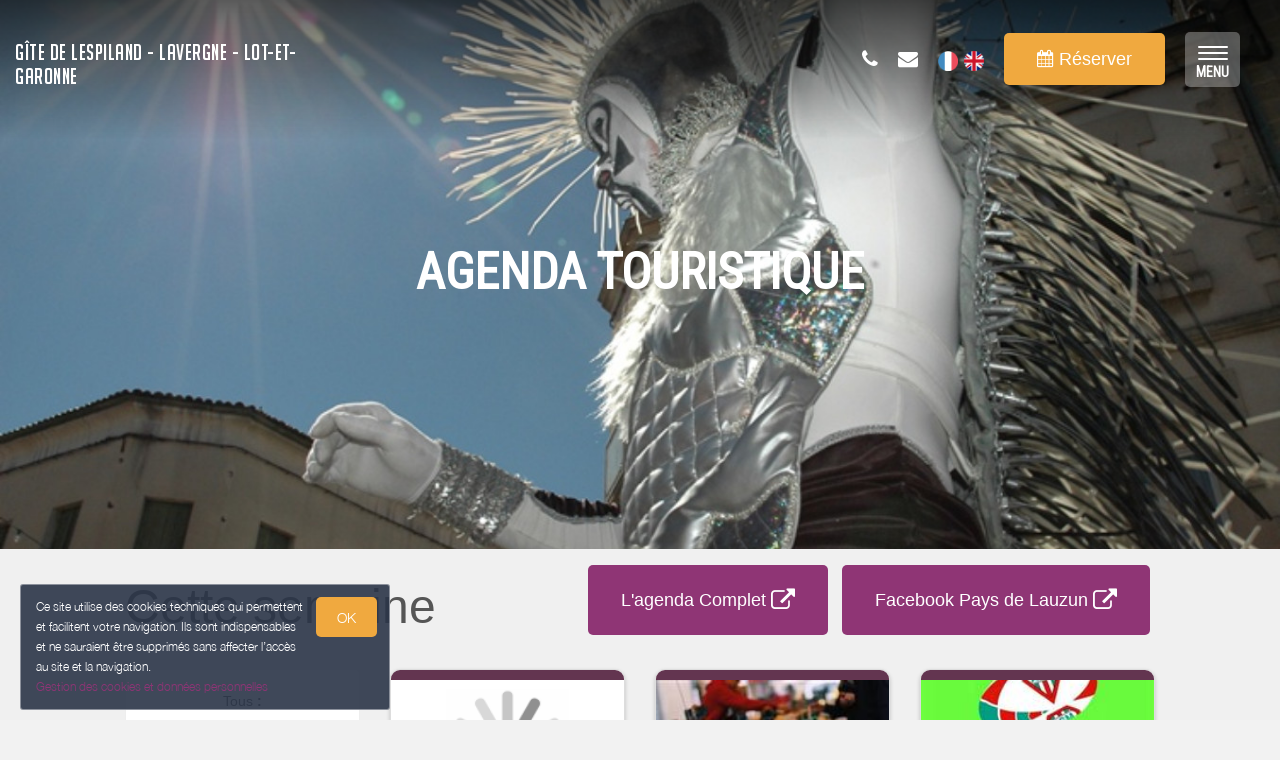

--- FILE ---
content_type: text/html; charset=utf-8
request_url: https://gite-lespiland-lavergne.fr/tourismevent
body_size: 21767
content:

      <!DOCTYPE html>
    <html lang="fr-FR" data-oe-company-name="Françoise et Jean-Louis DURRIEUX" data-bnbdashboard="bnbdashboardwebsite">
        <head>
            <meta charset="utf-8"/>
            
            
            

            <meta name="viewport" content="initial-scale=1"/>
            <meta name="description"/>
            <meta name="keywords"/>
            <meta name="generator" content="WeeBnB"/>
    <title>Agenda touristique - Gîte de Lespiland - Lavergne - Lot-et-Garonne</title>

            

      

        

        
            
            
        
            
            
        
            
        
        
            
            
        
            
        
        
            
            
        
        
            
            
        
        
            
        
        
            
        
        
            
            
        <meta itemprop="name" content="Agenda touristique - Gîte de Lespiland - Lavergne - Lot-et-Garonne"/>
        <meta itemprop="description"/>
        <meta itemprop="image"/>

        <meta name="twitter:card" content="summary"/>
        <meta name="twitter:title" content="Agenda touristique - Gîte de Lespiland - Lavergne - Lot-et-Garonne"/>
        <meta name="twitter:description"/>
        <meta name="twitter:domain" content="https://www.gite-lespiland-lavergne.fr"/>
        <meta name="twitter:site"/>
        <meta name="twitter:creator"/>
        <meta name="twitter:image"/>

        <meta property="og:site_name" content="Gîte de Lespiland - Lavergne - Lot-et-Garonne"/>
        <meta property="og:type" content="article"/>
        <meta property="og:title" content="Agenda touristique - Gîte de Lespiland - Lavergne - Lot-et-Garonne"/>
        <meta property="og:description"/>
        <meta property="og:url" content="https://www.gite-lespiland-lavergne.fr/tourismevent"/>
        <meta property="og:image"/>
        
        <link rel="canonical" content="https://www.gite-lespiland-lavergne.fr/tourismevent"/>
        

    
      
            
                
                    <link rel="alternate" hreflang="fr" href="http://gite-lespiland-lavergne.fr/tourismevent"/><link rel="shortcut icon" href="/bnb_website/static/src/img/weebnb-favicon-blue.ico" type="image/x-icon"/>
    
                
                    <link rel="alternate" hreflang="en" href="http://gite-lespiland-lavergne.fr/en_GB/tourismevent"/><link rel="shortcut icon" href="/bnb_website/static/src/img/weebnb-favicon-blue.ico" type="image/x-icon"/>
    
                
            

            
            <link href="/web/css/web.assets_common/ccf6cf3" rel="stylesheet"/>
            <link href="https://fonts.googleapis.com/css?family=Roboto+Condensed:300,400" rel="stylesheet">

      
            
            <link href="/web/css/website.assets_frontend/7d2c0cd" rel="stylesheet"/>
            <link rel="stylesheet" href="https://unpkg.com/maplibre-gl@4.3.0/dist/maplibre-gl.css">
          
            <script type="text/javascript" src="https://unpkg.com/maplibre-gl@4.3.0/dist/maplibre-gl.js"></script>

        

            
        <noscript id="o_animate-no-js_fallback">
        <style type="text/css">

          .o_animate{
            /* If no js - force elements rendering */
            visibility:visible;

            /* If browser support css animations support - reset animation */
            -webkit-animation-name: none-dummy;
                    animation-name: none-dummy;
          }

        </style>
      </noscript>
    </head>
        <body class="website-tourismeventpage">
            <div id="wrapwrap" class="container-weesidenav">
                
    <div id="website_cookie_notice" class="cc-cookies">
          <p>
              <span>Ce site utilise des cookies techniques qui permettent et facilitent votre navigation. Ils sont indispensables et ne sauraient être supprimés sans affecter l’accès au site et la navigation. </span><br/><a href="/privacy">Gestion des cookies et données personnelles</a>
            <a class="btn bg-action js_btnAcceptCookies"><span>OK</span></a>
          </p>
    </div>

    <header class="top_menu_affix header_transparent navbar_modern" id="graph_header">
                    <div class="navbar navbar-default navbar-static-top">
                        <div class="container">
                            
  <div class="extra-top-navbar" style="display:none!important"></div>

	<div class="navbar-header">
                                <button type="button" class="navbar-toggle" data-toggle="collapse" data-target=".navbar-top-collapse">
                                    <span class="sr-only">Basculer la navigation</span>
                                    <span class="icon-bar"></span>
                                    <span class="icon-bar"></span>
                                    <span class="icon-bar"></span>
                                </button>
                                
          <div class="navbar-brand-block">
            <a class="navbar-brand" href="/"><span>Gîte de Lespiland - Lavergne - Lot-et-Garonne</span></a>
          </div>
        
        
        
        </div>
                            
  <div class="account-navbar-header custom-account-navbar-header">
    <div id="custom-account" class="text-center hidden-xs css_editable_mode_hidden custom-account-navbar-header-inner">
      <div class="col-md-12 col-sm-10 col-xs-12 custom_account_navbar_menu hidden-xs hidden-sm">
          <ul class="list-inline list-unstyled pull-left">
            
  <li class="navbar-menu-item navbar-menu-item-phone hidden-xs hidden-sm left-border dropdown">
    <a href="#" class="dropdown-toggle" id="dropdownMenuPhone" data-toggle="dropdown">
      <i class="fa fa-phone"></i>
      </a>
    <ul class="dropdown-menu" aria-labelledby="dropdownMenuPhone">
      
      
      <li class="extra-top-navbar-phone dropdown-menu-item-phone">
          <i class="fa fa-phone"></i> <span>+33 6 07 67 92 54</span>
      </li>
      <li class="extra-top-navbar-phone dropdown-menu-item-phone">
          <i class="fa fa-phone"></i> <span>+33 6 80 88 72 98</span>
      </li>
    </ul>
  </li>

            
  <li class="navbar-menu-item hidden-xs hidden-sm left-border"><a href="#" data-toggle="modal" data-target="#contactRequestModal" data-contentrequest="false" data-hidedates="true"><i class="fa fa-envelope" aria-hidden="true"></i></a></li>

            
 <li class="navbar-menu-item hidden-xs hidden-sm hidden-md left-border hidden-xs" style="display:none!important">
  <ul class="list-inline list-unstyled pull-left">
    <li class="extra-top-navbar-social-icon">
      <a href="https://www.facebook.com/gite.de.lespiland" target="_blank">
        <i class="fa fa-facebook"></i>
      </a>
    </li>
    
    <li class="extra-top-navbar-social-icon">
      <a href="https://www.instagram.com/gite_lespiland47" target="_blank">
        <i class="fa fa-instagram"></i>
      </a>
    </li>
    
    
    <li class="extra-top-navbar-social-icon">
      <a href="https://www.linkedin.com/company/g%C3%AEte-de-lespiland/" target="_blank">
        <i class="fa fa-linkedin"></i>
      </a>
    </li>
  </ul>
</li>

            
  
  
    <li class="navbar-menu-item navbar-menu-item-flags">
      
        <a href="/tourismevent" data-lang="fr_FR" class="js_change_lang">
          <img class="navbar-menu-item-flag" src="/bnb_website/static/src/img/flags/fr_FR.png"/>
        </a>
      
        <a href="/en_GB/tourismevent" data-lang="en_GB" class="js_change_lang">
          <img class="navbar-menu-item-flag" src="/bnb_website/static/src/img/flags/en_GB.png"/>
        </a>
      
    </li>
  

            
  
    <li class="navbar-menu-item navbar-menu-item-calendar hidden-xs hidden-sm left-border">
      <a class="btn btn-lg bg-action" href="/bnb/bnb-1-1#bnbunit1">
        <i class="fa fa-calendar custom_top_menu_icon bg-action" aria-hidden="true"></i>
        <span class="navbar-menu-item-calendar-text bg-action">Réserver</span>
      </a>
    </li>
  

            
  

            
  <li class="navbar-menu-item navbar-menu-item-burger hidden-xs hidden-sm left-border">
    <button type="button" class="navbar-toggle" data-toggle="collapse" data-target=".navbar-ex1-collapse" onclick="onClickOpenWeeSideNavBigMenu()">
      <span class="sr-only">Toggle navigation</span>
      <span class="icon-bar icon-bar-1"></span>
      <span class="icon-bar icon-bar-2"></span>
      <span class="icon-bar icon-bar-3"></span>
      <span class="icon-label-menu">MENU</span>
    </button>
  </li>

          </ul>
      </div>
      
    </div>
  </div>

	<div class="collapse navbar-collapse navbar-top-collapse">
                                
  <ul id="top_menu" style="display:none!important"></ul>
  <div class="navbar-bnb-logo">
    
    
      
      <div class="bg-navbar-bnb-logo" data-src="/website/image/bnb.image/107_9fe7602/image_thumb" data-responsive="/website/image/bnb.image/107_9fe7602/image_large 2048, /website/image/bnb.image/107_9fe7602/image_big 1024, /website/image/bnb.image/107_9fe7602/image_thumb 250" data-exthumbimage="/website/image/bnb.image/107_9fe7602/image_thumb" style="background-image: url(/website/image/bnb.image/107_9fe7602/image_thumb)">
      </div>
    
    
  </div>

	</div>
                        </div>
                    </div>
                </header>
                <main>
                    
					
					
			
				<div id="wrap" class="oe_structure oe_empty">

			
			
			<section class="tourismeventpage_header top-header-image parallax s_parallax move_to_top oe_custom_bg oe_img_bg" data-scroll-background-offset="0" data-scroll-background-ratio="0.3" data-src="/website/image/bnb.image/106_95fd77d/image_large" data-responsive="/website/image/bnb.image/106_95fd77d/image_large 2048, /website/image/bnb.image/106_95fd77d/image_big 1024, /website/image/bnb.image/106_95fd77d/image_thumb 250" data-exthumbimage="/website/image/bnb.image/106_95fd77d/image_thumb" style="padding-top: 40px; min-height: 400px; height: 650px; overflow: hidden; background-image: url(/website/image/bnb.image/106_95fd77d/image_large); background-attachment: scroll; background-position: center !important;">
				<div class="v-align preserve3d">
					<h1 class="text-uppercase text-center title">
						<span>Agenda Touristique</span>
					</h1>
				</div>
			</section>

			
	
		<section class="bg-gray-lighter-smart">
			<div class="container">
				<div class="row">
					<div class="col-md-12 mt16 mb16">
						<div class="row">
							<div class="col-md-4">
								<h1 class="mb16 mt16">Cette semaine</h1>
							</div>
							<div class="col-md-8 hidden-xs hidden-sm">
								
	
		<div class="row">
			<div class="col-md-12 text-right">
				<ul class="list-unstyled list-inline">
					<li class="mb8">
						<a href="https://www.paysdelauzun.com/on-aime/agenda-fetes-et-manifestations/" target="_blank" class="btn btn-primary btn-lg" style="width:100%">
							<h4>L'agenda Complet <i class="fa fa-lg fa-external-link" aria-hidden="true"></i></h4>
						</a>
					</li>
					<li class="mb8">
						<a href="https://www.facebook.com/paysdelauzun/" target="_blank" class="btn btn-primary btn-lg" style="width:100%">
							<h4>Facebook Pays de Lauzun <i class="fa fa-lg fa-external-link" aria-hidden="true"></i></h4>
						</a>
					</li>
				</ul>
			</div>
		</div>
	

							</div>
							</div>
					</div>
					
					
					
					
						
							
	
		
		
		
		
		<div class="col-md-12">
			<div class="row">
				<div class="js_tourismSelector col-md-3 page-events-sidemenu hidden-xs hidden-sm" data-defaultcategory="all">
					<div class="row">
						<div class="col-md-12">
							<ul class="list-unstyled">
								<li style="margin-bottom: 5px;">
									<btn data-typename="all" class="thumbsCategorySelectorBtn btn btn-lg btn-default" style="width:100%; padding: 10px 10px;">
										<h5>Tous <strong>:</strong></h5>
									</btn>
								</li>
								
								
									
										<li class="type-animation" style="margin-bottom: 5px;">
											<btn data-typename="animation" class="thumbsCategorySelectorBtn btn btn-lg btn-default category-border-left" style="width:100%; padding: 10px 10px; border-left:8px solid">
												<h5>
													<span>Animation et fête</span>
												</h5>
											</btn>
										</li>
									
									
								
									
										<li class="type-trade" style="margin-bottom: 5px;">
											<btn data-typename="trade" class="thumbsCategorySelectorBtn btn btn-lg btn-default category-border-left" style="width:100%; padding: 10px 10px; border-left:8px solid">
												<h5>
													<span>Manifestation commerciale</span>
												</h5>
											</btn>
										</li>
									
									
								
									
									
								
									
									
								
									
									
								
									
									
								
									
										<li class="type-culture" style="margin-bottom: 5px;">
											<btn data-typename="culture" class="thumbsCategorySelectorBtn btn btn-lg btn-default category-border-left" style="width:100%; padding: 10px 10px; border-left:8px solid">
												<h5>
													<span>Culturelle</span>
												</h5>
											</btn>
										</li>
									
									
								
									
									
								
							</ul>
						</div>
						</div>
				</div>
				<div class="col-md-9 page-events-mainblock">
					
					<div class="row sort-thumbs">
						

								<div class="none"></div> 
								
									
									
									
	
		<div class="lazy-thumb tourism_thumb col-sm-6 col-md-4 col-lg-4 dynamic-popover type-animation" role="button" tabindex="1" data-toggle="popover" data-html="true" data-trigger="focus" data-placement="bottom" data-category="animation" data-popover-content="#myPopover1" title="Thé Dansant de la FNACA">
			<div class="panel panel-default show_cursor_pointer show_box_shadow tourism-thumb-block">

				<div class="row">
					<div class="col-md-12">
						<div class="category-marker"></div>
					</div>
				</div>

				<div class="tourism-thumb-img">
					<div class="lazy loading" style="height:100%; width:100%; background-size:cover;" data-src="https://cdt47.media.tourinsoft.eu/upload/25012026-The-dansant-FNACA-miramont.jpg?width=200"></div>
				</div>
				<div style="position:absolute; bottom:28px; right:2px; height:60px; width:50px; border-left:1px solid" class="text-center">
					
						<h6 style="margin-bottom:0px; margin-top:0px">
							<span style="font-size:  80%;font-weight:  400">
								<span style="color:#000!important">le</span>
							</span>
						</h6>
					
					
					<h2 class="mt0 mb0">
						<span>25</span>
					</h2>
					<h6 class="mb0 text-uppercase" style="margin-top:-6px">
						<small>
							<span>JAN</span>
						</small>
					</h6>
				</div>
				<div class="panel-body text-left tourism-thumb-title">
					<h5 class="mt0 mb0 text-info" style="line-height : 1.3;">
						<strong><span>Thé Dansant de la FNACA</span></strong>
					</h5>
				</div>
				<div style="position:absolute; bottom:-5px; left:10px">
					<h6 class="text-info mt0" style="margin-top:-2px"><i class="fa fa-map-marker"></i> <small><span>MIRAMONT-DE-GUYENNE</span></small></h6>
				</div>
			</div>
		</div>

		<div id="myPopover1" class="hide">
			
				<p>Le <span>2026-01-25</span></p>
			
			
			<p><i class="fa fa-clock-o text-info"></i>
				<span>14:30</span>
				<span></span>,
				<span></span>
				<span></span>
			</p>
			<p><i class="fa fa-phone text-info"></i> <span>+33 5 53 93 82 62</span> <span>+33 6 81 87 22 53#+33 6 85 42 70 33</span></p>
			<p><i class="fa fa-map-marker text-info"></i>
				<span>Salle Gambetta </span>
				<span>Boulevard Gambetta </span>
				<span>47800 </span>
				<span>MIRAMONT-DE-GUYENNE </span>
			</p>
			<p>
				
			</p>
			<p class=" text-info"><strong>Description:</strong></p>
			<p>Venez vous déhancher lors du thé dansant organisé par la FNACA et animé par Jean-Pierre Laurent. En cas d'absence lors de votre réservation, laissez un message en indiquant le nom et le nombre de places à réserver.</p>
		</div>
	

								
									
									
									
	
		<div class="lazy-thumb tourism_thumb col-sm-6 col-md-4 col-lg-4 dynamic-popover type-animation" role="button" tabindex="2" data-toggle="popover" data-html="true" data-trigger="focus" data-placement="bottom" data-category="animation" data-popover-content="#myPopover2" title="Marché traditionnel">
			<div class="panel panel-default show_cursor_pointer show_box_shadow tourism-thumb-block">

				<div class="row">
					<div class="col-md-12">
						<div class="category-marker"></div>
					</div>
				</div>

				<div class="tourism-thumb-img">
					<div class="lazy loading" style="height:100%; width:100%; background-size:cover;" data-src="https://cdt47.media.tourinsoft.eu/upload/marche-traditionnel-miramont2.jpg?width=200"></div>
				</div>
				<div style="position:absolute; bottom:28px; right:2px; height:60px; width:50px; border-left:1px solid" class="text-center">
					
						<h6 style="margin-bottom:0px; margin-top:0px">
							<span style="font-size:  80%;font-weight:  400">
								<span style="color:#000!important">le</span>
							</span>
						</h6>
					
					
					<h2 class="mt0 mb0">
						<span>26</span>
					</h2>
					<h6 class="mb0 text-uppercase" style="margin-top:-6px">
						<small>
							<span>JAN</span>
						</small>
					</h6>
				</div>
				<div class="panel-body text-left tourism-thumb-title">
					<h5 class="mt0 mb0 text-info" style="line-height : 1.3;">
						<strong><span>Marché traditionnel</span></strong>
					</h5>
				</div>
				<div style="position:absolute; bottom:-5px; left:10px">
					<h6 class="text-info mt0" style="margin-top:-2px"><i class="fa fa-map-marker"></i> <small><span>MIRAMONT-DE-GUYENNE</span></small></h6>
				</div>
			</div>
		</div>

		<div id="myPopover2" class="hide">
			
				<p>Le <span>2026-01-26</span></p>
			
			
			<p><i class="fa fa-clock-o text-info"></i>
				<span>05:00</span>
				<span>12:30</span>,
				<span></span>
				<span></span>
			</p>
			<p><i class="fa fa-phone text-info"></i> <span>+33 5 53 93 20 52</span> <span></span></p>
			<p><i class="fa fa-map-marker text-info"></i>
				<span>Centre-ville </span>
				<span> </span>
				<span>47800 </span>
				<span>MIRAMONT-DE-GUYENNE </span>
			</p>
			<p>
				
			</p>
			<p class=" text-info"><strong>Description:</strong></p>
			<p>Le lundi matin et ce toute l'année, de nombreux marchands ambulants installent leur stand dans les rues du centre ville, place de l'hôtel de ville. Prenez le temps de rencontrer nos producteurs locaux, de déguster nos spécialités et flâner au cœur de la bastide. Un incontournable en Pays de Lauzun ! </p>
		</div>
	

								
									
									
									
	
		<div class="lazy-thumb tourism_thumb col-sm-6 col-md-4 col-lg-4 dynamic-popover type-animation" role="button" tabindex="3" data-toggle="popover" data-html="true" data-trigger="focus" data-placement="bottom" data-category="animation" data-popover-content="#myPopover3" title="Loto des supporters de l'ASM XV">
			<div class="panel panel-default show_cursor_pointer show_box_shadow tourism-thumb-block">

				<div class="row">
					<div class="col-md-12">
						<div class="category-marker"></div>
					</div>
				</div>

				<div class="tourism-thumb-img">
					<div class="lazy loading" style="height:100%; width:100%; background-size:cover;" data-src="https://cdt47.media.tourinsoft.eu/upload/2024-2024-loto-saintpardoux.jpg?width=200"></div>
				</div>
				<div style="position:absolute; bottom:28px; right:2px; height:60px; width:50px; border-left:1px solid" class="text-center">
					
					
						<h6 style="margin-bottom:0px; margin-top:0px; background-color: #000;">
							<span style="font-size:  80%;font-weight:  400">
								<span style="color:#FFF!important">à partir du</span>
								
							</span>
						</h6>
					
					<h2 class="mt0 mb0">
						<span>28</span>
					</h2>
					<h6 class="mb0 text-uppercase" style="margin-top:-6px">
						<small>
							<span>JAN</span>
						</small>
					</h6>
				</div>
				<div class="panel-body text-left tourism-thumb-title">
					<h5 class="mt0 mb0 text-info" style="line-height : 1.3;">
						<strong><span>Loto des supporters de l'ASM XV</span></strong>
					</h5>
				</div>
				<div style="position:absolute; bottom:-5px; left:10px">
					<h6 class="text-info mt0" style="margin-top:-2px"><i class="fa fa-map-marker"></i> <small><span>SAINT-PARDOUX-ISAAC</span></small></h6>
				</div>
			</div>
		</div>

		<div id="myPopover3" class="hide">
			
			
				<p>Du <span>2026-01-28</span> - Au <span>2026-01-29</span></p>
			
			<p><i class="fa fa-clock-o text-info"></i>
				<span>21:00</span>
				<span>00:00</span>,
				<span></span>
				<span></span>
			</p>
			<p><i class="fa fa-phone text-info"></i> <span>+33 5 53 93 88 12</span> <span></span></p>
			<p><i class="fa fa-map-marker text-info"></i>
				<span>Salle des fêtes </span>
				<span> </span>
				<span>47800 </span>
				<span>SAINT-PARDOUX-ISAAC </span>
			</p>
			<p>
				
			</p>
			<p class=" text-info"><strong>Description:</strong></p>
			<p>Amateurs de lotos, venez participer à la quine organisée par les supporters de l'Ovalie. De nombreux lots sont à gagner. Et pour encore plus de chance, possibilité de jouer au bingo mania, bingo banco et tirage de bourriche. Un café offert avant 21h.</p>
		</div>
	

								
									
									
									
	
		<div class="lazy-thumb tourism_thumb col-sm-6 col-md-4 col-lg-4 dynamic-popover type-culture" role="button" tabindex="4" data-toggle="popover" data-html="true" data-trigger="focus" data-placement="bottom" data-category="culture" data-popover-content="#myPopover4" title="Micro-Folie : Discovery Tour Ubisoft">
			<div class="panel panel-default show_cursor_pointer show_box_shadow tourism-thumb-block">

				<div class="row">
					<div class="col-md-12">
						<div class="category-marker"></div>
					</div>
				</div>

				<div class="tourism-thumb-img">
					<div class="lazy loading" style="height:100%; width:100%; background-size:cover;" data-src="https://cdt47.media.tourinsoft.eu/upload/Micro-folies---Discovery-tour-ubisoft.png?width=200"></div>
				</div>
				<div style="position:absolute; bottom:28px; right:2px; height:60px; width:50px; border-left:1px solid" class="text-center">
					
						<h6 style="margin-bottom:0px; margin-top:0px">
							<span style="font-size:  80%;font-weight:  400">
								<span style="color:#000!important">le</span>
							</span>
						</h6>
					
					
					<h2 class="mt0 mb0">
						<span>28</span>
					</h2>
					<h6 class="mb0 text-uppercase" style="margin-top:-6px">
						<small>
							<span>JAN</span>
						</small>
					</h6>
				</div>
				<div class="panel-body text-left tourism-thumb-title">
					<h5 class="mt0 mb0 text-info" style="line-height : 1.3;">
						<strong><span>Micro-Folie : Discovery Tour Ubisoft</span></strong>
					</h5>
				</div>
				<div style="position:absolute; bottom:-5px; left:10px">
					<h6 class="text-info mt0" style="margin-top:-2px"><i class="fa fa-map-marker"></i> <small><span>LAUZUN</span></small></h6>
				</div>
			</div>
		</div>

		<div id="myPopover4" class="hide">
			
				<p>Le <span>2026-01-28</span></p>
			
			
			<p><i class="fa fa-clock-o text-info"></i>
				<span>14:00</span>
				<span>17:00</span>,
				<span></span>
				<span></span>
			</p>
			<p><i class="fa fa-phone text-info"></i> <span>+33 5 53 94 10 21</span> <span>+33 6 74 20 03 40</span></p>
			<p><i class="fa fa-map-marker text-info"></i>
				<span>Salle du conseil sous la halle </span>
				<span>Rue Taillefer </span>
				<span>47410 </span>
				<span>LAUZUN </span>
			</p>
			<p>
				<i class="fa fa-desktop"></i> <a href="https://www.ville-lauzun.fr/" target="_blank" class="text-info"><span>https://www.ville-lauzun.fr/</span></a>
			</p>
			<p class=" text-info"><strong>Description:</strong></p>
			<p>Venez vivre une expérience immersive vous permettant d'explorer des environnements historiques et culturels de jeux vidéo tels qu'Assassin's Creed. Ce mode hors-jeu vous propose des visites guidées interactives et éducatives sans éléments de gameplay, mettant en avant des périodes historiques riches en détails et en anecdotes. Vous pourrez ainsi découvrir des lieux emblématiques, en apprendre davantage sur l’histoire, la culture et les coutumes des civilisations passées, le tout dans un cadre ludique et pédagogique. Sur réservation.</p>
		</div>
	

								
									
									
									
	
		<div class="lazy-thumb tourism_thumb col-sm-6 col-md-4 col-lg-4 dynamic-popover type-culture" role="button" tabindex="5" data-toggle="popover" data-html="true" data-trigger="focus" data-placement="bottom" data-category="culture" data-popover-content="#myPopover5" title="Micro-Folie : Musée numérique">
			<div class="panel panel-default show_cursor_pointer show_box_shadow tourism-thumb-block">

				<div class="row">
					<div class="col-md-12">
						<div class="category-marker"></div>
					</div>
				</div>

				<div class="tourism-thumb-img">
					<div class="lazy loading" style="height:100%; width:100%; background-size:cover;" data-src="https://cdt47.media.tourinsoft.eu/upload/Micro-folies---musee-numerique---programme-1er-trimestre-2.png?width=200"></div>
				</div>
				<div style="position:absolute; bottom:28px; right:2px; height:60px; width:50px; border-left:1px solid" class="text-center">
					
						<h6 style="margin-bottom:0px; margin-top:0px">
							<span style="font-size:  80%;font-weight:  400">
								<span style="color:#000!important">le</span>
							</span>
						</h6>
					
					
					<h2 class="mt0 mb0">
						<span>28</span>
					</h2>
					<h6 class="mb0 text-uppercase" style="margin-top:-6px">
						<small>
							<span>JAN</span>
						</small>
					</h6>
				</div>
				<div class="panel-body text-left tourism-thumb-title">
					<h5 class="mt0 mb0 text-info" style="line-height : 1.3;">
						<strong><span>Micro-Folie : Musée numérique</span></strong>
					</h5>
				</div>
				<div style="position:absolute; bottom:-5px; left:10px">
					<h6 class="text-info mt0" style="margin-top:-2px"><i class="fa fa-map-marker"></i> <small><span>LAUZUN</span></small></h6>
				</div>
			</div>
		</div>

		<div id="myPopover5" class="hide">
			
				<p>Le <span>2026-01-28</span></p>
			
			
			<p><i class="fa fa-clock-o text-info"></i>
				<span>14:00</span>
				<span>17:00</span>,
				<span></span>
				<span></span>
			</p>
			<p><i class="fa fa-phone text-info"></i> <span>+33 5 53 94 10 21</span> <span>+33 6 74 20 03 40</span></p>
			<p><i class="fa fa-map-marker text-info"></i>
				<span>Salle du conseil sous la halle </span>
				<span>Rue Taillefer </span>
				<span>47410 </span>
				<span>LAUZUN </span>
			</p>
			<p>
				<i class="fa fa-desktop"></i> <a href="https://www.ville-lauzun.fr/" target="_blank" class="text-info"><span>https://www.ville-lauzun.fr/</span></a>
			</p>
			<p class=" text-info"><strong>Description:</strong></p>
			<p>Venez vivre une expérience immersive unique démocratisant l’accès à la culture à travers des dispositifs innovants. Elle vous offre un accès à des œuvres d’art de renommée mondiale au moyen de la technologie numérique. Vous pourrez ainsi découvrir des expositions virtuelles, des concerts, des vidéos et des contenus éducatifs de manière interactive grâce à une collection d’œuvres issues de grands musées. Accessible à tous. Sur réservation.</p>
		</div>
	

								
									
									
									
	
		<div class="lazy-thumb tourism_thumb col-sm-6 col-md-4 col-lg-4 dynamic-popover type-culture" role="button" tabindex="6" data-toggle="popover" data-html="true" data-trigger="focus" data-placement="bottom" data-category="culture" data-popover-content="#myPopover6" title="Micro-Folie : Réalité Virtuelle">
			<div class="panel panel-default show_cursor_pointer show_box_shadow tourism-thumb-block">

				<div class="row">
					<div class="col-md-12">
						<div class="category-marker"></div>
					</div>
				</div>

				<div class="tourism-thumb-img">
					<div class="lazy loading" style="height:100%; width:100%; background-size:cover;" data-src="https://cdt47.media.tourinsoft.eu/upload/Micro-folies---realite-virtuelle.png?width=200"></div>
				</div>
				<div style="position:absolute; bottom:28px; right:2px; height:60px; width:50px; border-left:1px solid" class="text-center">
					
						<h6 style="margin-bottom:0px; margin-top:0px">
							<span style="font-size:  80%;font-weight:  400">
								<span style="color:#000!important">le</span>
							</span>
						</h6>
					
					
					<h2 class="mt0 mb0">
						<span>28</span>
					</h2>
					<h6 class="mb0 text-uppercase" style="margin-top:-6px">
						<small>
							<span>JAN</span>
						</small>
					</h6>
				</div>
				<div class="panel-body text-left tourism-thumb-title">
					<h5 class="mt0 mb0 text-info" style="line-height : 1.3;">
						<strong><span>Micro-Folie : Réalité Virtuelle</span></strong>
					</h5>
				</div>
				<div style="position:absolute; bottom:-5px; left:10px">
					<h6 class="text-info mt0" style="margin-top:-2px"><i class="fa fa-map-marker"></i> <small><span>LAUZUN</span></small></h6>
				</div>
			</div>
		</div>

		<div id="myPopover6" class="hide">
			
				<p>Le <span>2026-01-28</span></p>
			
			
			<p><i class="fa fa-clock-o text-info"></i>
				<span>14:00</span>
				<span>17:00</span>,
				<span></span>
				<span></span>
			</p>
			<p><i class="fa fa-phone text-info"></i> <span>+33 5 53 94 10 21</span> <span>+33 6 74 20 03 40</span></p>
			<p><i class="fa fa-map-marker text-info"></i>
				<span>Salle du conseil sous la halle </span>
				<span>Rue Taillefer </span>
				<span>47410 </span>
				<span>LAUZUN </span>
			</p>
			<p>
				<i class="fa fa-desktop"></i> <a href="https://www.ville-lauzun.fr/" target="_blank" class="text-info"><span>https://www.ville-lauzun.fr/</span></a>
			</p>
			<p class=" text-info"><strong>Description:</strong></p>
			<p>À partir de 8 ans, venez vivre une expérience unique qui vous plonge dans des environnements simulés en 3D grâce à une technologie immersive : la Réalité Virtuelle (RV). En utilisant des casques spéciaux et parfois des accessoires interactifs, vous pouvez voir, entendre et parfois interagir avec un monde virtuel. Cette technologie permet de créer des simulations réalistes, utilisées dans des domaines variés tels que les jeux vidéo, la formation professionnelle, la médecine, l’architecture, le divertissement et bien d’autres, offrant une immersion totale et une interaction plus poussée avec le contenu virtuel. Sur réservation.</p>
		</div>
	

								
									
									
									
	
		<div class="lazy-thumb tourism_thumb col-sm-6 col-md-4 col-lg-4 dynamic-popover type-culture" role="button" tabindex="7" data-toggle="popover" data-html="true" data-trigger="focus" data-placement="bottom" data-category="culture" data-popover-content="#myPopover7" title="Soirée cinéma - François Truffaut - Domicile Conjugal">
			<div class="panel panel-default show_cursor_pointer show_box_shadow tourism-thumb-block">

				<div class="row">
					<div class="col-md-12">
						<div class="category-marker"></div>
					</div>
				</div>

				<div class="tourism-thumb-img">
					<div class="lazy loading" style="height:100%; width:100%; background-size:cover;" data-src="https://cdt47.media.tourinsoft.eu/upload/28012026-cinema-lauzun.jpg?width=200"></div>
				</div>
				<div style="position:absolute; bottom:28px; right:2px; height:60px; width:50px; border-left:1px solid" class="text-center">
					
						<h6 style="margin-bottom:0px; margin-top:0px">
							<span style="font-size:  80%;font-weight:  400">
								<span style="color:#000!important">le</span>
							</span>
						</h6>
					
					
					<h2 class="mt0 mb0">
						<span>28</span>
					</h2>
					<h6 class="mb0 text-uppercase" style="margin-top:-6px">
						<small>
							<span>JAN</span>
						</small>
					</h6>
				</div>
				<div class="panel-body text-left tourism-thumb-title">
					<h5 class="mt0 mb0 text-info" style="line-height : 1.3;">
						<strong><span>Soirée cinéma - François Truffaut - Domicile Conjugal</span></strong>
					</h5>
				</div>
				<div style="position:absolute; bottom:-5px; left:10px">
					<h6 class="text-info mt0" style="margin-top:-2px"><i class="fa fa-map-marker"></i> <small><span>LAUZUN</span></small></h6>
				</div>
			</div>
		</div>

		<div id="myPopover7" class="hide">
			
				<p>Le <span>2026-01-28</span></p>
			
			
			<p><i class="fa fa-clock-o text-info"></i>
				<span>19:30</span>
				<span></span>,
				<span></span>
				<span></span>
			</p>
			<p><i class="fa fa-phone text-info"></i> <span></span> <span></span></p>
			<p><i class="fa fa-map-marker text-info"></i>
				<span>Salle Jules FERRY </span>
				<span>Boulevard de la Sablière </span>
				<span>47410 </span>
				<span>LAUZUN </span>
			</p>
			<p>
				<i class="fa fa-desktop"></i> <a href="https://www.lauzunateliers.com/" target="_blank" class="text-info"><span>https://www.lauzunateliers.com/</span></a>
			</p>
			<p class=" text-info"><strong>Description:</strong></p>
			<p>L'association Lauzun Ateliers création et découverte vous propose la projection du films de François Truffaut - Domicile conjugal. Le film sera diffusé en français avec les sous-titres en anglais. Un moment à partager sans modération ! Buvette sur place. Réservation en ligne.</p>
		</div>
	

								
									
									
									
	
		<div class="lazy-thumb tourism_thumb col-sm-6 col-md-4 col-lg-4 dynamic-popover type-culture" role="button" tabindex="8" data-toggle="popover" data-html="true" data-trigger="focus" data-placement="bottom" data-category="culture" data-popover-content="#myPopover8" title="Micro-Folie : Discovery Tour Ubisoft">
			<div class="panel panel-default show_cursor_pointer show_box_shadow tourism-thumb-block">

				<div class="row">
					<div class="col-md-12">
						<div class="category-marker"></div>
					</div>
				</div>

				<div class="tourism-thumb-img">
					<div class="lazy loading" style="height:100%; width:100%; background-size:cover;" data-src="https://cdt47.media.tourinsoft.eu/upload/Micro-folies---Discovery-tour-ubisoft.png?width=200"></div>
				</div>
				<div style="position:absolute; bottom:28px; right:2px; height:60px; width:50px; border-left:1px solid" class="text-center">
					
						<h6 style="margin-bottom:0px; margin-top:0px">
							<span style="font-size:  80%;font-weight:  400">
								<span style="color:#000!important">le</span>
							</span>
						</h6>
					
					
					<h2 class="mt0 mb0">
						<span>29</span>
					</h2>
					<h6 class="mb0 text-uppercase" style="margin-top:-6px">
						<small>
							<span>JAN</span>
						</small>
					</h6>
				</div>
				<div class="panel-body text-left tourism-thumb-title">
					<h5 class="mt0 mb0 text-info" style="line-height : 1.3;">
						<strong><span>Micro-Folie : Discovery Tour Ubisoft</span></strong>
					</h5>
				</div>
				<div style="position:absolute; bottom:-5px; left:10px">
					<h6 class="text-info mt0" style="margin-top:-2px"><i class="fa fa-map-marker"></i> <small><span>LAUZUN</span></small></h6>
				</div>
			</div>
		</div>

		<div id="myPopover8" class="hide">
			
				<p>Le <span>2026-01-29</span></p>
			
			
			<p><i class="fa fa-clock-o text-info"></i>
				<span>14:00</span>
				<span>17:00</span>,
				<span></span>
				<span></span>
			</p>
			<p><i class="fa fa-phone text-info"></i> <span>+33 5 53 94 10 21</span> <span>+33 6 74 20 03 40</span></p>
			<p><i class="fa fa-map-marker text-info"></i>
				<span>Salle du conseil sous la halle </span>
				<span>Rue Taillefer </span>
				<span>47410 </span>
				<span>LAUZUN </span>
			</p>
			<p>
				<i class="fa fa-desktop"></i> <a href="https://www.ville-lauzun.fr/" target="_blank" class="text-info"><span>https://www.ville-lauzun.fr/</span></a>
			</p>
			<p class=" text-info"><strong>Description:</strong></p>
			<p>Venez vivre une expérience immersive vous permettant d'explorer des environnements historiques et culturels de jeux vidéo tels qu'Assassin's Creed. Ce mode hors-jeu vous propose des visites guidées interactives et éducatives sans éléments de gameplay, mettant en avant des périodes historiques riches en détails et en anecdotes. Vous pourrez ainsi découvrir des lieux emblématiques, en apprendre davantage sur l’histoire, la culture et les coutumes des civilisations passées, le tout dans un cadre ludique et pédagogique. Sur réservation.</p>
		</div>
	

								
									
									
									
	
		<div class="lazy-thumb tourism_thumb col-sm-6 col-md-4 col-lg-4 dynamic-popover type-culture" role="button" tabindex="9" data-toggle="popover" data-html="true" data-trigger="focus" data-placement="bottom" data-category="culture" data-popover-content="#myPopover9" title="Micro-Folie : Musée numérique">
			<div class="panel panel-default show_cursor_pointer show_box_shadow tourism-thumb-block">

				<div class="row">
					<div class="col-md-12">
						<div class="category-marker"></div>
					</div>
				</div>

				<div class="tourism-thumb-img">
					<div class="lazy loading" style="height:100%; width:100%; background-size:cover;" data-src="https://cdt47.media.tourinsoft.eu/upload/Micro-folies---musee-numerique---programme-1er-trimestre-2.png?width=200"></div>
				</div>
				<div style="position:absolute; bottom:28px; right:2px; height:60px; width:50px; border-left:1px solid" class="text-center">
					
						<h6 style="margin-bottom:0px; margin-top:0px">
							<span style="font-size:  80%;font-weight:  400">
								<span style="color:#000!important">le</span>
							</span>
						</h6>
					
					
					<h2 class="mt0 mb0">
						<span>29</span>
					</h2>
					<h6 class="mb0 text-uppercase" style="margin-top:-6px">
						<small>
							<span>JAN</span>
						</small>
					</h6>
				</div>
				<div class="panel-body text-left tourism-thumb-title">
					<h5 class="mt0 mb0 text-info" style="line-height : 1.3;">
						<strong><span>Micro-Folie : Musée numérique</span></strong>
					</h5>
				</div>
				<div style="position:absolute; bottom:-5px; left:10px">
					<h6 class="text-info mt0" style="margin-top:-2px"><i class="fa fa-map-marker"></i> <small><span>LAUZUN</span></small></h6>
				</div>
			</div>
		</div>

		<div id="myPopover9" class="hide">
			
				<p>Le <span>2026-01-29</span></p>
			
			
			<p><i class="fa fa-clock-o text-info"></i>
				<span>14:00</span>
				<span>17:00</span>,
				<span></span>
				<span></span>
			</p>
			<p><i class="fa fa-phone text-info"></i> <span>+33 5 53 94 10 21</span> <span>+33 6 74 20 03 40</span></p>
			<p><i class="fa fa-map-marker text-info"></i>
				<span>Salle du conseil sous la halle </span>
				<span>Rue Taillefer </span>
				<span>47410 </span>
				<span>LAUZUN </span>
			</p>
			<p>
				<i class="fa fa-desktop"></i> <a href="https://www.ville-lauzun.fr/" target="_blank" class="text-info"><span>https://www.ville-lauzun.fr/</span></a>
			</p>
			<p class=" text-info"><strong>Description:</strong></p>
			<p>Venez vivre une expérience immersive unique démocratisant l’accès à la culture à travers des dispositifs innovants. Elle vous offre un accès à des œuvres d’art de renommée mondiale au moyen de la technologie numérique. Vous pourrez ainsi découvrir des expositions virtuelles, des concerts, des vidéos et des contenus éducatifs de manière interactive grâce à une collection d’œuvres issues de grands musées. Accessible à tous. Sur réservation.</p>
		</div>
	

								
									
									
									
	
		<div class="lazy-thumb tourism_thumb col-sm-6 col-md-4 col-lg-4 dynamic-popover type-culture" role="button" tabindex="10" data-toggle="popover" data-html="true" data-trigger="focus" data-placement="bottom" data-category="culture" data-popover-content="#myPopover10" title="Micro-Folie : Réalité Virtuelle">
			<div class="panel panel-default show_cursor_pointer show_box_shadow tourism-thumb-block">

				<div class="row">
					<div class="col-md-12">
						<div class="category-marker"></div>
					</div>
				</div>

				<div class="tourism-thumb-img">
					<div class="lazy loading" style="height:100%; width:100%; background-size:cover;" data-src="https://cdt47.media.tourinsoft.eu/upload/Micro-folies---realite-virtuelle.png?width=200"></div>
				</div>
				<div style="position:absolute; bottom:28px; right:2px; height:60px; width:50px; border-left:1px solid" class="text-center">
					
						<h6 style="margin-bottom:0px; margin-top:0px">
							<span style="font-size:  80%;font-weight:  400">
								<span style="color:#000!important">le</span>
							</span>
						</h6>
					
					
					<h2 class="mt0 mb0">
						<span>29</span>
					</h2>
					<h6 class="mb0 text-uppercase" style="margin-top:-6px">
						<small>
							<span>JAN</span>
						</small>
					</h6>
				</div>
				<div class="panel-body text-left tourism-thumb-title">
					<h5 class="mt0 mb0 text-info" style="line-height : 1.3;">
						<strong><span>Micro-Folie : Réalité Virtuelle</span></strong>
					</h5>
				</div>
				<div style="position:absolute; bottom:-5px; left:10px">
					<h6 class="text-info mt0" style="margin-top:-2px"><i class="fa fa-map-marker"></i> <small><span>LAUZUN</span></small></h6>
				</div>
			</div>
		</div>

		<div id="myPopover10" class="hide">
			
				<p>Le <span>2026-01-29</span></p>
			
			
			<p><i class="fa fa-clock-o text-info"></i>
				<span>14:00</span>
				<span>17:00</span>,
				<span></span>
				<span></span>
			</p>
			<p><i class="fa fa-phone text-info"></i> <span>+33 5 53 94 10 21</span> <span>+33 6 74 20 03 40</span></p>
			<p><i class="fa fa-map-marker text-info"></i>
				<span>Salle du conseil sous la halle </span>
				<span>Rue Taillefer </span>
				<span>47410 </span>
				<span>LAUZUN </span>
			</p>
			<p>
				<i class="fa fa-desktop"></i> <a href="https://www.ville-lauzun.fr/" target="_blank" class="text-info"><span>https://www.ville-lauzun.fr/</span></a>
			</p>
			<p class=" text-info"><strong>Description:</strong></p>
			<p>À partir de 8 ans, venez vivre une expérience unique qui vous plonge dans des environnements simulés en 3D grâce à une technologie immersive : la Réalité Virtuelle (RV). En utilisant des casques spéciaux et parfois des accessoires interactifs, vous pouvez voir, entendre et parfois interagir avec un monde virtuel. Cette technologie permet de créer des simulations réalistes, utilisées dans des domaines variés tels que les jeux vidéo, la formation professionnelle, la médecine, l’architecture, le divertissement et bien d’autres, offrant une immersion totale et une interaction plus poussée avec le contenu virtuel. Sur réservation.</p>
		</div>
	

								
									
									
									
	
		<div class="lazy-thumb tourism_thumb col-sm-6 col-md-4 col-lg-4 dynamic-popover type-animation" role="button" tabindex="11" data-toggle="popover" data-html="true" data-trigger="focus" data-placement="bottom" data-category="animation" data-popover-content="#myPopover11" title="Soirée théâtre - Poivre et sel">
			<div class="panel panel-default show_cursor_pointer show_box_shadow tourism-thumb-block">

				<div class="row">
					<div class="col-md-12">
						<div class="category-marker"></div>
					</div>
				</div>

				<div class="tourism-thumb-img">
					<div class="lazy loading" style="height:100%; width:100%; background-size:cover;" data-src="https://cdt47.media.tourinsoft.eu/upload/30012026-theatre-bourgougnague.jpg?width=200"></div>
				</div>
				<div style="position:absolute; bottom:28px; right:2px; height:60px; width:50px; border-left:1px solid" class="text-center">
					
						<h6 style="margin-bottom:0px; margin-top:0px">
							<span style="font-size:  80%;font-weight:  400">
								<span style="color:#000!important">le</span>
							</span>
						</h6>
					
					
					<h2 class="mt0 mb0">
						<span>30</span>
					</h2>
					<h6 class="mb0 text-uppercase" style="margin-top:-6px">
						<small>
							<span>JAN</span>
						</small>
					</h6>
				</div>
				<div class="panel-body text-left tourism-thumb-title">
					<h5 class="mt0 mb0 text-info" style="line-height : 1.3;">
						<strong><span>Soirée théâtre - Poivre et sel</span></strong>
					</h5>
				</div>
				<div style="position:absolute; bottom:-5px; left:10px">
					<h6 class="text-info mt0" style="margin-top:-2px"><i class="fa fa-map-marker"></i> <small><span>BOURGOUGNAGUE</span></small></h6>
				</div>
			</div>
		</div>

		<div id="myPopover11" class="hide">
			
				<p>Le <span>2026-01-30</span></p>
			
			
			<p><i class="fa fa-clock-o text-info"></i>
				<span>20:30</span>
				<span></span>,
				<span></span>
				<span></span>
			</p>
			<p><i class="fa fa-phone text-info"></i> <span></span> <span>+33 6 08 80 43 34</span></p>
			<p><i class="fa fa-map-marker text-info"></i>
				<span>Salle des fêtes </span>
				<span> </span>
				<span>47410 </span>
				<span>BOURGOUGNAGUE </span>
			</p>
			<p>
				
			</p>
			<p class=" text-info"><strong>Description:</strong></p>
			<p>Dans le cadre de l'itinérance culturelle en Pays de Lauzun, l'association Burgondiales Burlesque organise une soirée théâtre en partenariat avec la Communauté de Communes et la municipalité. Venez nombreux assister à la représentation théâtrale intitulée "Poivre et sel" de la compagnie Rosemonde. Sébastien Laffargue et Stéphane Lartigue intépreteront des solos et des sketches à deux. Deux heures de rire pour le prix d'une ! Réservez votre place avant le 23 janvier, le nombre de places est limité.</p>
		</div>
	

								
									
									
									
	
		<div class="lazy-thumb tourism_thumb col-sm-6 col-md-4 col-lg-4 dynamic-popover type-culture" role="button" tabindex="12" data-toggle="popover" data-html="true" data-trigger="focus" data-placement="bottom" data-category="culture" data-popover-content="#myPopover12" title="Fête des voeux">
			<div class="panel panel-default show_cursor_pointer show_box_shadow tourism-thumb-block">

				<div class="row">
					<div class="col-md-12">
						<div class="category-marker"></div>
					</div>
				</div>

				<div class="tourism-thumb-img">
					<div class="lazy loading" style="height:100%; width:100%; background-size:cover;" data-src="https://cdt47.media.tourinsoft.eu/upload/30012026-Fete-des-Voeux-2026.png?width=200"></div>
				</div>
				<div style="position:absolute; bottom:28px; right:2px; height:60px; width:50px; border-left:1px solid" class="text-center">
					
						<h6 style="margin-bottom:0px; margin-top:0px">
							<span style="font-size:  80%;font-weight:  400">
								<span style="color:#000!important">le</span>
							</span>
						</h6>
					
					
					<h2 class="mt0 mb0">
						<span>30</span>
					</h2>
					<h6 class="mb0 text-uppercase" style="margin-top:-6px">
						<small>
							<span>JAN</span>
						</small>
					</h6>
				</div>
				<div class="panel-body text-left tourism-thumb-title">
					<h5 class="mt0 mb0 text-info" style="line-height : 1.3;">
						<strong><span>Fête des voeux</span></strong>
					</h5>
				</div>
				<div style="position:absolute; bottom:-5px; left:10px">
					<h6 class="text-info mt0" style="margin-top:-2px"><i class="fa fa-map-marker"></i> <small><span>BOURGOUGNAGUE</span></small></h6>
				</div>
			</div>
		</div>

		<div id="myPopover12" class="hide">
			
				<p>Le <span>2026-01-30</span></p>
			
			
			<p><i class="fa fa-clock-o text-info"></i>
				<span>18:00</span>
				<span></span>,
				<span></span>
				<span></span>
			</p>
			<p><i class="fa fa-phone text-info"></i> <span></span> <span>+33 6 71 79 93 72</span></p>
			<p><i class="fa fa-map-marker text-info"></i>
				<span>La Vieille École </span>
				<span>295 Route de Lauzun </span>
				<span>47410 </span>
				<span>BOURGOUGNAGUE </span>
			</p>
			<p>
				
			</p>
			<p class=" text-info"><strong>Description:</strong></p>
			<p>La Vieille École vous invite à partager un temps convivial autour de plusieurs propositions : écrire un souhait à l’Arbre à vœux, découvrir la chorale Tout bout d’chant pour sa première représentation, et participer à un bingo avec des cadeaux. Ce temps sera aussi l’occasion de se retrouver, d’échanger et de commencer l’année dans un esprit de partage. Amener vos créations culinaires pour un apéritif partagé.</p>
		</div>
	

								
									
									
									
	
		<div class="lazy-thumb tourism_thumb col-sm-6 col-md-4 col-lg-4 dynamic-popover type-animation" role="button" tabindex="13" data-toggle="popover" data-html="true" data-trigger="focus" data-placement="bottom" data-category="animation" data-popover-content="#myPopover13" title="Journée Portes Ouvertes de la MFR">
			<div class="panel panel-default show_cursor_pointer show_box_shadow tourism-thumb-block">

				<div class="row">
					<div class="col-md-12">
						<div class="category-marker"></div>
					</div>
				</div>

				<div class="tourism-thumb-img">
					<div class="lazy loading" style="height:100%; width:100%; background-size:cover;" data-src="https://cdt47.media.tourinsoft.eu/upload/31012026-po-bourgourgnague.jpg?width=200"></div>
				</div>
				<div style="position:absolute; bottom:28px; right:2px; height:60px; width:50px; border-left:1px solid" class="text-center">
					
						<h6 style="margin-bottom:0px; margin-top:0px">
							<span style="font-size:  80%;font-weight:  400">
								<span style="color:#000!important">le</span>
							</span>
						</h6>
					
					
					<h2 class="mt0 mb0">
						<span>31</span>
					</h2>
					<h6 class="mb0 text-uppercase" style="margin-top:-6px">
						<small>
							<span>JAN</span>
						</small>
					</h6>
				</div>
				<div class="panel-body text-left tourism-thumb-title">
					<h5 class="mt0 mb0 text-info" style="line-height : 1.3;">
						<strong><span>Journée Portes Ouvertes de la MFR</span></strong>
					</h5>
				</div>
				<div style="position:absolute; bottom:-5px; left:10px">
					<h6 class="text-info mt0" style="margin-top:-2px"><i class="fa fa-map-marker"></i> <small><span>BOURGOUGNAGUE</span></small></h6>
				</div>
			</div>
		</div>

		<div id="myPopover13" class="hide">
			
				<p>Le <span>2026-01-31</span></p>
			
			
			<p><i class="fa fa-clock-o text-info"></i>
				<span>09:00</span>
				<span>17:00</span>,
				<span></span>
				<span></span>
			</p>
			<p><i class="fa fa-phone text-info"></i> <span>+33 5 53 94 12 07</span> <span></span></p>
			<p><i class="fa fa-map-marker text-info"></i>
				<span>Château Jolibert </span>
				<span>600 route d'Eymet </span>
				<span>47410 </span>
				<span>BOURGOUGNAGUE </span>
			</p>
			<p>
				<i class="fa fa-desktop"></i> <a href="http://www.mfr-bourgougnague.fr" target="_blank" class="text-info"><span>http://www.mfr-bourgougnague.fr</span></a>
			</p>
			<p class=" text-info"><strong>Description:</strong></p>
			<p>Venez découvrir la 1ère Maison Familiale d'Europe lors de la journée Portes Ouvertes. Une occasion pour visiter le château Jolibert, ses intérieurs et ses aménagements extérieurs. Toute l'équipe éducative vous accueille et vous informera sur les filières de la scolarité en alternance à partir des classes de  4ème et 3ème jusqu'au bac. Mais aussi : Bac Pro Agroéquipement avec une seconde Production végétale, CAP Maintenance de Bâtiments de Collectivités en apprentissage, CAP Maçon et CQP Conducteurs d'Engins Agricoles. Pensez à prendre rendez-vous !</p>
		</div>
	

								
									
									
									
	
		<div class="lazy-thumb tourism_thumb col-sm-6 col-md-4 col-lg-4 dynamic-popover type-animation" role="button" tabindex="14" data-toggle="popover" data-html="true" data-trigger="focus" data-placement="bottom" data-category="animation" data-popover-content="#myPopover14" title="Journée Portes Ouvertes de la MFR  ">
			<div class="panel panel-default show_cursor_pointer show_box_shadow tourism-thumb-block">

				<div class="row">
					<div class="col-md-12">
						<div class="category-marker"></div>
					</div>
				</div>

				<div class="tourism-thumb-img">
					<div class="lazy loading" style="height:100%; width:100%; background-size:cover;" data-src="https://cdt47.media.tourinsoft.eu/upload/1er-semestre-portes-ouvertes-mfr-miramont.png?width=200"></div>
				</div>
				<div style="position:absolute; bottom:28px; right:2px; height:60px; width:50px; border-left:1px solid" class="text-center">
					
						<h6 style="margin-bottom:0px; margin-top:0px">
							<span style="font-size:  80%;font-weight:  400">
								<span style="color:#000!important">le</span>
							</span>
						</h6>
					
					
					<h2 class="mt0 mb0">
						<span>31</span>
					</h2>
					<h6 class="mb0 text-uppercase" style="margin-top:-6px">
						<small>
							<span>JAN</span>
						</small>
					</h6>
				</div>
				<div class="panel-body text-left tourism-thumb-title">
					<h5 class="mt0 mb0 text-info" style="line-height : 1.3;">
						<strong><span>Journée Portes Ouvertes de la MFR  </span></strong>
					</h5>
				</div>
				<div style="position:absolute; bottom:-5px; left:10px">
					<h6 class="text-info mt0" style="margin-top:-2px"><i class="fa fa-map-marker"></i> <small><span>MIRAMONT-DE-GUYENNE</span></small></h6>
				</div>
			</div>
		</div>

		<div id="myPopover14" class="hide">
			
				<p>Le <span>2026-01-31</span></p>
			
			
			<p><i class="fa fa-clock-o text-info"></i>
				<span>09:00</span>
				<span>17:00</span>,
				<span></span>
				<span></span>
			</p>
			<p><i class="fa fa-phone text-info"></i> <span>+33 5 53 93 21 49</span> <span></span></p>
			<p><i class="fa fa-map-marker text-info"></i>
				<span> </span>
				<span>12 Boulevard Clémenceau </span>
				<span>47800 </span>
				<span>MIRAMONT-DE-GUYENNE </span>
			</p>
			<p>
				<i class="fa fa-desktop"></i> <a href="http://www.mfr-miramont.org" target="_blank" class="text-info"><span>http://www.mfr-miramont.org</span></a>
			</p>
			<p class=" text-info"><strong>Description:</strong></p>
			<p>Venez découvrir nombreux la MFR de Miramont lors d'une journée Portes Ouvertes. Une occasion pour visiter l'établissement, rencontrer son équipe éducative et s'informer sur les filières de scolarité de la 4ème et 3ème jusqu'aux études supérieures en alternance avec le BAC Pro SAPAT,  le BTS Tourisme et la formation CAP AEPE. MFR cultivons les réussites !</p>
		</div>
	

								
									
									
									
	
		<div class="lazy-thumb tourism_thumb col-sm-6 col-md-4 col-lg-4 dynamic-popover type-animation" role="button" tabindex="15" data-toggle="popover" data-html="true" data-trigger="focus" data-placement="bottom" data-category="animation" data-popover-content="#myPopover15" title="Concours de belote en équipe">
			<div class="panel panel-default show_cursor_pointer show_box_shadow tourism-thumb-block">

				<div class="row">
					<div class="col-md-12">
						<div class="category-marker"></div>
					</div>
				</div>

				<div class="tourism-thumb-img">
					<div class="lazy loading" style="height:100%; width:100%; background-size:cover;" data-src="https://cdt47.media.tourinsoft.eu/upload/31012026-concoursbelotte-miramont.jpg?width=200"></div>
				</div>
				<div style="position:absolute; bottom:28px; right:2px; height:60px; width:50px; border-left:1px solid" class="text-center">
					
						<h6 style="margin-bottom:0px; margin-top:0px">
							<span style="font-size:  80%;font-weight:  400">
								<span style="color:#000!important">le</span>
							</span>
						</h6>
					
					
					<h2 class="mt0 mb0">
						<span>31</span>
					</h2>
					<h6 class="mb0 text-uppercase" style="margin-top:-6px">
						<small>
							<span>JAN</span>
						</small>
					</h6>
				</div>
				<div class="panel-body text-left tourism-thumb-title">
					<h5 class="mt0 mb0 text-info" style="line-height : 1.3;">
						<strong><span>Concours de belote en équipe</span></strong>
					</h5>
				</div>
				<div style="position:absolute; bottom:-5px; left:10px">
					<h6 class="text-info mt0" style="margin-top:-2px"><i class="fa fa-map-marker"></i> <small><span>MIRAMONT-DE-GUYENNE</span></small></h6>
				</div>
			</div>
		</div>

		<div id="myPopover15" class="hide">
			
				<p>Le <span>2026-01-31</span></p>
			
			
			<p><i class="fa fa-clock-o text-info"></i>
				<span>21:00</span>
				<span></span>,
				<span></span>
				<span></span>
			</p>
			<p><i class="fa fa-phone text-info"></i> <span></span> <span></span></p>
			<p><i class="fa fa-map-marker text-info"></i>
				<span>Salle Victor Hugo </span>
				<span>Square Victor Hugo </span>
				<span>47800 </span>
				<span>MIRAMONT-DE-GUYENNE </span>
			</p>
			<p>
				
			</p>
			<p class=" text-info"><strong>Description:</strong></p>
			<p>Venez nombreux au concours de belote en équipe organisé par l'association des Parents d'Élèves de Miramont-de-Guyenne. Buvette sucrée sur place avec soupe à l'oignon offerte. Pour encore plus de chance, tirage de la bourriche. De nombreux lots à gagner !</p>
		</div>
	

								
									
									
									
	
		<div class="lazy-thumb tourism_thumb col-sm-6 col-md-4 col-lg-4 dynamic-popover type-animation" role="button" tabindex="16" data-toggle="popover" data-html="true" data-trigger="focus" data-placement="bottom" data-category="animation" data-popover-content="#myPopover16" title="La nuit du gong">
			<div class="panel panel-default show_cursor_pointer show_box_shadow tourism-thumb-block">

				<div class="row">
					<div class="col-md-12">
						<div class="category-marker"></div>
					</div>
				</div>

				<div class="tourism-thumb-img">
					<div class="lazy loading" style="height:100%; width:100%; background-size:cover;" data-src="https://cdt47.media.tourinsoft.eu/upload/31012026-nuitgong-agnac.jpg?width=200"></div>
				</div>
				<div style="position:absolute; bottom:28px; right:2px; height:60px; width:50px; border-left:1px solid" class="text-center">
					
						<h6 style="margin-bottom:0px; margin-top:0px">
							<span style="font-size:  80%;font-weight:  400">
								<span style="color:#000!important">le</span>
							</span>
						</h6>
					
					
					<h2 class="mt0 mb0">
						<span>31</span>
					</h2>
					<h6 class="mb0 text-uppercase" style="margin-top:-6px">
						<small>
							<span>JAN</span>
						</small>
					</h6>
				</div>
				<div class="panel-body text-left tourism-thumb-title">
					<h5 class="mt0 mb0 text-info" style="line-height : 1.3;">
						<strong><span>La nuit du gong</span></strong>
					</h5>
				</div>
				<div style="position:absolute; bottom:-5px; left:10px">
					<h6 class="text-info mt0" style="margin-top:-2px"><i class="fa fa-map-marker"></i> <small><span>AGNAC</span></small></h6>
				</div>
			</div>
		</div>

		<div id="myPopover16" class="hide">
			
				<p>Le <span>2026-01-31</span></p>
			
			
			<p><i class="fa fa-clock-o text-info"></i>
				<span>21:00</span>
				<span></span>,
				<span></span>
				<span></span>
			</p>
			<p><i class="fa fa-phone text-info"></i> <span></span> <span>+33 6 63 11 78 57</span></p>
			<p><i class="fa fa-map-marker text-info"></i>
				<span>Salle des fêtes </span>
				<span>46 Route de Meyra </span>
				<span>47800 </span>
				<span>AGNAC </span>
			</p>
			<p>
				<i class="fa fa-desktop"></i> <a href="https://babettegazeau.com" target="_blank" class="text-info"><span>https://babettegazeau.com</span></a>
			</p>
			<p class=" text-info"><strong>Description:</strong></p>
			<p>Durant la nuit du Gong, Babette vous invite pour un voyage vibratoire de 7 heures. Venez assister à cette expérience exceptionnelle de Méditation pendant votre sommeil afin d'éclairer votre conscience. Sur réservation uniquement.</p>
		</div>
	

								
									
									
									
	
		<div class="lazy-thumb tourism_thumb col-sm-6 col-md-4 col-lg-4 dynamic-popover type-animation" role="button" tabindex="17" data-toggle="popover" data-html="true" data-trigger="focus" data-placement="bottom" data-category="animation" data-popover-content="#myPopover17" title="Soirée Aligot - saucisse">
			<div class="panel panel-default show_cursor_pointer show_box_shadow tourism-thumb-block">

				<div class="row">
					<div class="col-md-12">
						<div class="category-marker"></div>
					</div>
				</div>

				<div class="tourism-thumb-img">
					<div class="lazy loading" style="height:100%; width:100%; background-size:cover;" data-src="https://cdt47.media.tourinsoft.eu/upload/31012026-soireealigot-stcolomb.jpg?width=200"></div>
				</div>
				<div style="position:absolute; bottom:28px; right:2px; height:60px; width:50px; border-left:1px solid" class="text-center">
					
						<h6 style="margin-bottom:0px; margin-top:0px">
							<span style="font-size:  80%;font-weight:  400">
								<span style="color:#000!important">le</span>
							</span>
						</h6>
					
					
					<h2 class="mt0 mb0">
						<span>31</span>
					</h2>
					<h6 class="mb0 text-uppercase" style="margin-top:-6px">
						<small>
							<span>JAN</span>
						</small>
					</h6>
				</div>
				<div class="panel-body text-left tourism-thumb-title">
					<h5 class="mt0 mb0 text-info" style="line-height : 1.3;">
						<strong><span>Soirée Aligot - saucisse</span></strong>
					</h5>
				</div>
				<div style="position:absolute; bottom:-5px; left:10px">
					<h6 class="text-info mt0" style="margin-top:-2px"><i class="fa fa-map-marker"></i> <small><span>SAINT-COLOMB-DE-LAUZUN</span></small></h6>
				</div>
			</div>
		</div>

		<div id="myPopover17" class="hide">
			
				<p>Le <span>2026-01-31</span></p>
			
			
			<p><i class="fa fa-clock-o text-info"></i>
				<span>19:00</span>
				<span></span>,
				<span></span>
				<span></span>
			</p>
			<p><i class="fa fa-phone text-info"></i> <span></span> <span>+33 6 43 10 24 73</span></p>
			<p><i class="fa fa-map-marker text-info"></i>
				<span>Salle des fêtes </span>
				<span>Rue Pol Xavier </span>
				<span>47410 </span>
				<span>SAINT-COLOMB-DE-LAUZUN </span>
			</p>
			<p>
				
			</p>
			<p class=" text-info"><strong>Description:</strong></p>
			<p>Les Jeunes Agriculteurs du canton Lauzun vous invite à leur soirée aligot - saucisse. Au menu : soupe, aligot-saucisses, trou normand, salade fromage et tarte aux pommes. Buvette sur place. Apportez vos couverts. Tombola. Venez nombreux !</p>
		</div>
	

								
									
									
									
	
		<div class="lazy-thumb tourism_thumb col-sm-6 col-md-4 col-lg-4 dynamic-popover type-culture" role="button" tabindex="18" data-toggle="popover" data-html="true" data-trigger="focus" data-placement="bottom" data-category="culture" data-popover-content="#myPopover18" title="Concert à l'église - Il était l'Opéra">
			<div class="panel panel-default show_cursor_pointer show_box_shadow tourism-thumb-block">

				<div class="row">
					<div class="col-md-12">
						<div class="category-marker"></div>
					</div>
				</div>

				<div class="tourism-thumb-img">
					<div class="lazy loading" style="height:100%; width:100%; background-size:cover;" data-src="https://cdt47.media.tourinsoft.eu/upload/31012026-concerteglise-allemans.jpg?width=200"></div>
				</div>
				<div style="position:absolute; bottom:28px; right:2px; height:60px; width:50px; border-left:1px solid" class="text-center">
					
						<h6 style="margin-bottom:0px; margin-top:0px">
							<span style="font-size:  80%;font-weight:  400">
								<span style="color:#000!important">le</span>
							</span>
						</h6>
					
					
					<h2 class="mt0 mb0">
						<span>31</span>
					</h2>
					<h6 class="mb0 text-uppercase" style="margin-top:-6px">
						<small>
							<span>JAN</span>
						</small>
					</h6>
				</div>
				<div class="panel-body text-left tourism-thumb-title">
					<h5 class="mt0 mb0 text-info" style="line-height : 1.3;">
						<strong><span>Concert à l'église - Il était l'Opéra</span></strong>
					</h5>
				</div>
				<div style="position:absolute; bottom:-5px; left:10px">
					<h6 class="text-info mt0" style="margin-top:-2px"><i class="fa fa-map-marker"></i> <small><span>ALLEMANS-DU-DROPT</span></small></h6>
				</div>
			</div>
		</div>

		<div id="myPopover18" class="hide">
			
				<p>Le <span>2026-01-31</span></p>
			
			
			<p><i class="fa fa-clock-o text-info"></i>
				<span>20:00</span>
				<span></span>,
				<span></span>
				<span></span>
			</p>
			<p><i class="fa fa-phone text-info"></i> <span>+33 5 53 20 23 37</span> <span></span></p>
			<p><i class="fa fa-map-marker text-info"></i>
				<span>Église Saint-Eutrope </span>
				<span>5 Rue de l'Église </span>
				<span>47800 </span>
				<span>ALLEMANS-DU-DROPT </span>
			</p>
			<p>
				
			</p>
			<p class=" text-info"><strong>Description:</strong></p>
			<p>Venez nombreux au concert de "Chœur Avant-Scène" de Marmande accueilli par l'association Allemans Animation et Culture. Au programme : florilège de chœurs d'opéras avec une présentation qui donne quelques clés d'écoute sur les différents styles d'opéra. Un moment de grâce à partager entre amis ou famille.</p>
		</div>
	

								
									
									
									
	
		<div class="lazy-thumb tourism_thumb col-sm-6 col-md-4 col-lg-4 dynamic-popover type-culture" role="button" tabindex="19" data-toggle="popover" data-html="true" data-trigger="focus" data-placement="bottom" data-category="culture" data-popover-content="#myPopover19" title="Cinéma - Bob l'éponge - Le film : un pour tous, tous pirates !">
			<div class="panel panel-default show_cursor_pointer show_box_shadow tourism-thumb-block">

				<div class="row">
					<div class="col-md-12">
						<div class="category-marker"></div>
					</div>
				</div>

				<div class="tourism-thumb-img">
					<div class="lazy loading" style="height:100%; width:100%; background-size:cover;" data-src="https://cdt47.media.tourinsoft.eu/upload/31012026-cinema-miramont.jpg?width=200"></div>
				</div>
				<div style="position:absolute; bottom:28px; right:2px; height:60px; width:50px; border-left:1px solid" class="text-center">
					
						<h6 style="margin-bottom:0px; margin-top:0px">
							<span style="font-size:  80%;font-weight:  400">
								<span style="color:#000!important">le</span>
							</span>
						</h6>
					
					
					<h2 class="mt0 mb0">
						<span>31</span>
					</h2>
					<h6 class="mb0 text-uppercase" style="margin-top:-6px">
						<small>
							<span>JAN</span>
						</small>
					</h6>
				</div>
				<div class="panel-body text-left tourism-thumb-title">
					<h5 class="mt0 mb0 text-info" style="line-height : 1.3;">
						<strong><span>Cinéma - Bob l'éponge - Le film : un pour tous, tous pirates !</span></strong>
					</h5>
				</div>
				<div style="position:absolute; bottom:-5px; left:10px">
					<h6 class="text-info mt0" style="margin-top:-2px"><i class="fa fa-map-marker"></i> <small><span>MIRAMONT-DE-GUYENNE</span></small></h6>
				</div>
			</div>
		</div>

		<div id="myPopover19" class="hide">
			
				<p>Le <span>2026-01-31</span></p>
			
			
			<p><i class="fa fa-clock-o text-info"></i>
				<span>21:00</span>
				<span></span>,
				<span></span>
				<span></span>
			</p>
			<p><i class="fa fa-phone text-info"></i> <span>+33 5 53 93 20 52</span> <span></span></p>
			<p><i class="fa fa-map-marker text-info"></i>
				<span>Centre Multiculturel </span>
				<span>14 Rue Martignac </span>
				<span>47800 </span>
				<span>MIRAMONT-DE-GUYENNE </span>
			</p>
			<p>
				<i class="fa fa-desktop"></i> <a href="http://www.ville-miramontdeguyenne.fr/fr/actualites" target="_blank" class="text-info"><span>http://www.ville-miramontdeguyenne.fr/fr/actualites</span></a>
			</p>
			<p class=" text-info"><strong>Description:</strong></p>
			<p>Bob l’éponge et ses amis de Bikini Bottom larguent les amarres pour leur plus grande aventure sur grand écran : BOB L’ÉPONGE – LE FILM : UN POUR TOUS, TOUS PIRATES ! Bien décidé à prouver à M. Krabs qu’il est désormais un grand garçon, Bob se lance sur les traces du légendaire Hollandais Volant, un redoutable pirate fantôme. Cap sur une épopée déjantée, entre fous rires, frissons et péripéties sous-marines, jusque dans les abysses les plus mystérieux de l’océan — là où aucune éponge n’a jamais osé plonger !</p>
		</div>
	

								
									
									
									
	
		<div class="lazy-thumb tourism_thumb col-sm-6 col-md-4 col-lg-4 dynamic-popover type-trade" role="button" tabindex="20" data-toggle="popover" data-html="true" data-trigger="focus" data-placement="bottom" data-category="trade" data-popover-content="#myPopover20" title="Marché traditionnel">
			<div class="panel panel-default show_cursor_pointer show_box_shadow tourism-thumb-block">

				<div class="row">
					<div class="col-md-12">
						<div class="category-marker"></div>
					</div>
				</div>

				<div class="tourism-thumb-img">
					<div class="lazy loading" style="height:100%; width:100%; background-size:cover;" data-src="https://cdt47.media.tourinsoft.eu/upload/lauzun-marche-traditionnel-2-2.jpg?width=200"></div>
				</div>
				<div style="position:absolute; bottom:28px; right:2px; height:60px; width:50px; border-left:1px solid" class="text-center">
					
						<h6 style="margin-bottom:0px; margin-top:0px">
							<span style="font-size:  80%;font-weight:  400">
								<span style="color:#000!important">le</span>
							</span>
						</h6>
					
					
					<h2 class="mt0 mb0">
						<span>31</span>
					</h2>
					<h6 class="mb0 text-uppercase" style="margin-top:-6px">
						<small>
							<span>JAN</span>
						</small>
					</h6>
				</div>
				<div class="panel-body text-left tourism-thumb-title">
					<h5 class="mt0 mb0 text-info" style="line-height : 1.3;">
						<strong><span>Marché traditionnel</span></strong>
					</h5>
				</div>
				<div style="position:absolute; bottom:-5px; left:10px">
					<h6 class="text-info mt0" style="margin-top:-2px"><i class="fa fa-map-marker"></i> <small><span>LAUZUN</span></small></h6>
				</div>
			</div>
		</div>

		<div id="myPopover20" class="hide">
			
				<p>Le <span>2026-01-31</span></p>
			
			
			<p><i class="fa fa-clock-o text-info"></i>
				<span>08:00</span>
				<span>12:30</span>,
				<span></span>
				<span></span>
			</p>
			<p><i class="fa fa-phone text-info"></i> <span>+33 5 53 20 10 07</span> <span></span></p>
			<p><i class="fa fa-map-marker text-info"></i>
				<span> </span>
				<span>Rue Eugène MAZELIÉ </span>
				<span>47410 </span>
				<span>LAUZUN </span>
			</p>
			<p>
				
			</p>
			<p class=" text-info"><strong>Description:</strong></p>
			<p>Situé entre Marmande et Bergerac, Lauzun est un petit village typique du Lot-et-Garonne. Chaque samedi matin venez découvrir son marché traditionnel, rencontrer ses producteurs et artisans locaux, et pourquoi pas se perdre dans les jolies petites ruelles du village. Un incontournable en Pays de Lauzun !</p>
		</div>
	

								
									
									
									
	
		<div class="lazy-thumb tourism_thumb col-sm-6 col-md-4 col-lg-4 dynamic-popover type-animation" role="button" tabindex="21" data-toggle="popover" data-html="true" data-trigger="focus" data-placement="bottom" data-category="animation" data-popover-content="#myPopover21" title="Thé dansant du Cyclo Club Lauzunais">
			<div class="panel panel-default show_cursor_pointer show_box_shadow tourism-thumb-block">

				<div class="row">
					<div class="col-md-12">
						<div class="category-marker"></div>
					</div>
				</div>

				<div class="tourism-thumb-img">
					<div class="lazy loading" style="height:100%; width:100%; background-size:cover;" data-src="https://cdt47.media.tourinsoft.eu/upload/01022026-thedansant-lauzun.jpg?width=200"></div>
				</div>
				<div style="position:absolute; bottom:28px; right:2px; height:60px; width:50px; border-left:1px solid" class="text-center">
					
						<h6 style="margin-bottom:0px; margin-top:0px">
							<span style="font-size:  80%;font-weight:  400">
								<span style="color:#000!important">le</span>
							</span>
						</h6>
					
					
					<h2 class="mt0 mb0">
						<span>1</span>
					</h2>
					<h6 class="mb0 text-uppercase" style="margin-top:-6px">
						<small>
							<span>FEV</span>
						</small>
					</h6>
				</div>
				<div class="panel-body text-left tourism-thumb-title">
					<h5 class="mt0 mb0 text-info" style="line-height : 1.3;">
						<strong><span>Thé dansant du Cyclo Club Lauzunais</span></strong>
					</h5>
				</div>
				<div style="position:absolute; bottom:-5px; left:10px">
					<h6 class="text-info mt0" style="margin-top:-2px"><i class="fa fa-map-marker"></i> <small><span>LAUZUN</span></small></h6>
				</div>
			</div>
		</div>

		<div id="myPopover21" class="hide">
			
				<p>Le <span>2026-02-01</span></p>
			
			
			<p><i class="fa fa-clock-o text-info"></i>
				<span>14:00</span>
				<span></span>,
				<span></span>
				<span></span>
			</p>
			<p><i class="fa fa-phone text-info"></i> <span></span> <span>+33 6 43 63 34 00</span></p>
			<p><i class="fa fa-map-marker text-info"></i>
				<span>Salle polyvalente </span>
				<span>Chemin de la Tourasse </span>
				<span>47410 </span>
				<span>LAUZUN </span>
			</p>
			<p>
				
			</p>
			<p class=" text-info"><strong>Description:</strong></p>
			<p>L'association Cyclo Club Lauzunais vous propose un thé dansant animé par l'orchestre Serge Vergnes. Super ambiance !</p>
		</div>
	

								
									
									
									
	
		<div class="lazy-thumb tourism_thumb col-sm-6 col-md-4 col-lg-4 dynamic-popover type-animation" role="button" tabindex="22" data-toggle="popover" data-html="true" data-trigger="focus" data-placement="bottom" data-category="animation" data-popover-content="#myPopover22" title="Teens Party">
			<div class="panel panel-default show_cursor_pointer show_box_shadow tourism-thumb-block">

				<div class="row">
					<div class="col-md-12">
						<div class="category-marker"></div>
					</div>
				</div>

				<div class="tourism-thumb-img">
					<div class="lazy loading" style="height:100%; width:100%; background-size:cover;" data-src="https://cdt47.media.tourinsoft.eu/upload/01022026-teensparty-roumagne.jpg?width=200"></div>
				</div>
				<div style="position:absolute; bottom:28px; right:2px; height:60px; width:50px; border-left:1px solid" class="text-center">
					
						<h6 style="margin-bottom:0px; margin-top:0px">
							<span style="font-size:  80%;font-weight:  400">
								<span style="color:#000!important">le</span>
							</span>
						</h6>
					
					
					<h2 class="mt0 mb0">
						<span>1</span>
					</h2>
					<h6 class="mb0 text-uppercase" style="margin-top:-6px">
						<small>
							<span>FEV</span>
						</small>
					</h6>
				</div>
				<div class="panel-body text-left tourism-thumb-title">
					<h5 class="mt0 mb0 text-info" style="line-height : 1.3;">
						<strong><span>Teens Party</span></strong>
					</h5>
				</div>
				<div style="position:absolute; bottom:-5px; left:10px">
					<h6 class="text-info mt0" style="margin-top:-2px"><i class="fa fa-map-marker"></i> <small><span>ROUMAGNE</span></small></h6>
				</div>
			</div>
		</div>

		<div id="myPopover22" class="hide">
			
				<p>Le <span>2026-02-01</span></p>
			
			
			<p><i class="fa fa-clock-o text-info"></i>
				<span>14:00</span>
				<span>18:00</span>,
				<span></span>
				<span></span>
			</p>
			<p><i class="fa fa-phone text-info"></i> <span></span> <span>+33 6 73 32 20 13</span></p>
			<p><i class="fa fa-map-marker text-info"></i>
				<span>Salle des fêtes </span>
				<span>85 Rte du Bourg </span>
				<span>47800 </span>
				<span>ROUMAGNE </span>
			</p>
			<p>
				
			</p>
			<p class=" text-info"><strong>Description:</strong></p>
			<p>L'association Détente et Loisirs propose aux adolescents agés de 11 à 17 ans à partager un moment sympa. Moment convivial à consommer sans modération.</p>
		</div>
	

								
									
									
									
	
		<div class="lazy-thumb tourism_thumb col-sm-6 col-md-4 col-lg-4 dynamic-popover type-animation" role="button" tabindex="23" data-toggle="popover" data-html="true" data-trigger="focus" data-placement="bottom" data-category="animation" data-popover-content="#myPopover23" title="Marché traditionnel">
			<div class="panel panel-default show_cursor_pointer show_box_shadow tourism-thumb-block">

				<div class="row">
					<div class="col-md-12">
						<div class="category-marker"></div>
					</div>
				</div>

				<div class="tourism-thumb-img">
					<div class="lazy loading" style="height:100%; width:100%; background-size:cover;" data-src="https://cdt47.media.tourinsoft.eu/upload/marche-traditionnel-miramont2.jpg?width=200"></div>
				</div>
				<div style="position:absolute; bottom:28px; right:2px; height:60px; width:50px; border-left:1px solid" class="text-center">
					
						<h6 style="margin-bottom:0px; margin-top:0px">
							<span style="font-size:  80%;font-weight:  400">
								<span style="color:#000!important">le</span>
							</span>
						</h6>
					
					
					<h2 class="mt0 mb0">
						<span>2</span>
					</h2>
					<h6 class="mb0 text-uppercase" style="margin-top:-6px">
						<small>
							<span>FEV</span>
						</small>
					</h6>
				</div>
				<div class="panel-body text-left tourism-thumb-title">
					<h5 class="mt0 mb0 text-info" style="line-height : 1.3;">
						<strong><span>Marché traditionnel</span></strong>
					</h5>
				</div>
				<div style="position:absolute; bottom:-5px; left:10px">
					<h6 class="text-info mt0" style="margin-top:-2px"><i class="fa fa-map-marker"></i> <small><span>MIRAMONT-DE-GUYENNE</span></small></h6>
				</div>
			</div>
		</div>

		<div id="myPopover23" class="hide">
			
				<p>Le <span>2026-02-02</span></p>
			
			
			<p><i class="fa fa-clock-o text-info"></i>
				<span>05:00</span>
				<span>12:30</span>,
				<span></span>
				<span></span>
			</p>
			<p><i class="fa fa-phone text-info"></i> <span>+33 5 53 93 20 52</span> <span></span></p>
			<p><i class="fa fa-map-marker text-info"></i>
				<span>Centre-ville </span>
				<span> </span>
				<span>47800 </span>
				<span>MIRAMONT-DE-GUYENNE </span>
			</p>
			<p>
				
			</p>
			<p class=" text-info"><strong>Description:</strong></p>
			<p>Le lundi matin et ce toute l'année, de nombreux marchands ambulants installent leur stand dans les rues du centre ville, place de l'hôtel de ville. Prenez le temps de rencontrer nos producteurs locaux, de déguster nos spécialités et flâner au cœur de la bastide. Un incontournable en Pays de Lauzun ! </p>
		</div>
	

								
									
									
									
	
		<div class="lazy-thumb tourism_thumb col-sm-6 col-md-4 col-lg-4 dynamic-popover type-animation" role="button" tabindex="24" data-toggle="popover" data-html="true" data-trigger="focus" data-placement="bottom" data-category="animation" data-popover-content="#myPopover24" title="Loto des supporters de l'ASM XV">
			<div class="panel panel-default show_cursor_pointer show_box_shadow tourism-thumb-block">

				<div class="row">
					<div class="col-md-12">
						<div class="category-marker"></div>
					</div>
				</div>

				<div class="tourism-thumb-img">
					<div class="lazy loading" style="height:100%; width:100%; background-size:cover;" data-src="https://cdt47.media.tourinsoft.eu/upload/2024-2024-loto-saintpardoux.jpg?width=200"></div>
				</div>
				<div style="position:absolute; bottom:28px; right:2px; height:60px; width:50px; border-left:1px solid" class="text-center">
					
					
						<h6 style="margin-bottom:0px; margin-top:0px; background-color: #000;">
							<span style="font-size:  80%;font-weight:  400">
								<span style="color:#FFF!important">à partir du</span>
								
							</span>
						</h6>
					
					<h2 class="mt0 mb0">
						<span>4</span>
					</h2>
					<h6 class="mb0 text-uppercase" style="margin-top:-6px">
						<small>
							<span>FEV</span>
						</small>
					</h6>
				</div>
				<div class="panel-body text-left tourism-thumb-title">
					<h5 class="mt0 mb0 text-info" style="line-height : 1.3;">
						<strong><span>Loto des supporters de l'ASM XV</span></strong>
					</h5>
				</div>
				<div style="position:absolute; bottom:-5px; left:10px">
					<h6 class="text-info mt0" style="margin-top:-2px"><i class="fa fa-map-marker"></i> <small><span>SAINT-PARDOUX-ISAAC</span></small></h6>
				</div>
			</div>
		</div>

		<div id="myPopover24" class="hide">
			
			
				<p>Du <span>2026-02-04</span> - Au <span>2026-02-05</span></p>
			
			<p><i class="fa fa-clock-o text-info"></i>
				<span>21:00</span>
				<span>00:00</span>,
				<span></span>
				<span></span>
			</p>
			<p><i class="fa fa-phone text-info"></i> <span>+33 5 53 93 88 12</span> <span></span></p>
			<p><i class="fa fa-map-marker text-info"></i>
				<span>Salle des fêtes </span>
				<span> </span>
				<span>47800 </span>
				<span>SAINT-PARDOUX-ISAAC </span>
			</p>
			<p>
				
			</p>
			<p class=" text-info"><strong>Description:</strong></p>
			<p>Amateurs de lotos, venez participer à la quine organisée par les supporters de l'Ovalie. De nombreux lots sont à gagner. Et pour encore plus de chance, possibilité de jouer au bingo mania, bingo banco et tirage de bourriche. Un café offert avant 21h.</p>
		</div>
	

								
									
									
									
	
		<div class="lazy-thumb tourism_thumb col-sm-6 col-md-4 col-lg-4 dynamic-popover type-culture" role="button" tabindex="25" data-toggle="popover" data-html="true" data-trigger="focus" data-placement="bottom" data-category="culture" data-popover-content="#myPopover25" title="Micro-Folie : Discovery Tour Ubisoft">
			<div class="panel panel-default show_cursor_pointer show_box_shadow tourism-thumb-block">

				<div class="row">
					<div class="col-md-12">
						<div class="category-marker"></div>
					</div>
				</div>

				<div class="tourism-thumb-img">
					<div class="lazy loading" style="height:100%; width:100%; background-size:cover;" data-src="https://cdt47.media.tourinsoft.eu/upload/Micro-folies---Discovery-tour-ubisoft.png?width=200"></div>
				</div>
				<div style="position:absolute; bottom:28px; right:2px; height:60px; width:50px; border-left:1px solid" class="text-center">
					
						<h6 style="margin-bottom:0px; margin-top:0px">
							<span style="font-size:  80%;font-weight:  400">
								<span style="color:#000!important">le</span>
							</span>
						</h6>
					
					
					<h2 class="mt0 mb0">
						<span>4</span>
					</h2>
					<h6 class="mb0 text-uppercase" style="margin-top:-6px">
						<small>
							<span>FEV</span>
						</small>
					</h6>
				</div>
				<div class="panel-body text-left tourism-thumb-title">
					<h5 class="mt0 mb0 text-info" style="line-height : 1.3;">
						<strong><span>Micro-Folie : Discovery Tour Ubisoft</span></strong>
					</h5>
				</div>
				<div style="position:absolute; bottom:-5px; left:10px">
					<h6 class="text-info mt0" style="margin-top:-2px"><i class="fa fa-map-marker"></i> <small><span>LAUZUN</span></small></h6>
				</div>
			</div>
		</div>

		<div id="myPopover25" class="hide">
			
				<p>Le <span>2026-02-04</span></p>
			
			
			<p><i class="fa fa-clock-o text-info"></i>
				<span>14:00</span>
				<span>17:00</span>,
				<span></span>
				<span></span>
			</p>
			<p><i class="fa fa-phone text-info"></i> <span>+33 5 53 94 10 21</span> <span>+33 6 74 20 03 40</span></p>
			<p><i class="fa fa-map-marker text-info"></i>
				<span>Salle du conseil sous la halle </span>
				<span>Rue Taillefer </span>
				<span>47410 </span>
				<span>LAUZUN </span>
			</p>
			<p>
				<i class="fa fa-desktop"></i> <a href="https://www.ville-lauzun.fr/" target="_blank" class="text-info"><span>https://www.ville-lauzun.fr/</span></a>
			</p>
			<p class=" text-info"><strong>Description:</strong></p>
			<p>Venez vivre une expérience immersive vous permettant d'explorer des environnements historiques et culturels de jeux vidéo tels qu'Assassin's Creed. Ce mode hors-jeu vous propose des visites guidées interactives et éducatives sans éléments de gameplay, mettant en avant des périodes historiques riches en détails et en anecdotes. Vous pourrez ainsi découvrir des lieux emblématiques, en apprendre davantage sur l’histoire, la culture et les coutumes des civilisations passées, le tout dans un cadre ludique et pédagogique. Sur réservation.</p>
		</div>
	

								
									
									
									
	
		<div class="lazy-thumb tourism_thumb col-sm-6 col-md-4 col-lg-4 dynamic-popover type-culture" role="button" tabindex="26" data-toggle="popover" data-html="true" data-trigger="focus" data-placement="bottom" data-category="culture" data-popover-content="#myPopover26" title="Micro-Folie : Musée numérique">
			<div class="panel panel-default show_cursor_pointer show_box_shadow tourism-thumb-block">

				<div class="row">
					<div class="col-md-12">
						<div class="category-marker"></div>
					</div>
				</div>

				<div class="tourism-thumb-img">
					<div class="lazy loading" style="height:100%; width:100%; background-size:cover;" data-src="https://cdt47.media.tourinsoft.eu/upload/Micro-folies---musee-numerique---programme-1er-trimestre-2.png?width=200"></div>
				</div>
				<div style="position:absolute; bottom:28px; right:2px; height:60px; width:50px; border-left:1px solid" class="text-center">
					
						<h6 style="margin-bottom:0px; margin-top:0px">
							<span style="font-size:  80%;font-weight:  400">
								<span style="color:#000!important">le</span>
							</span>
						</h6>
					
					
					<h2 class="mt0 mb0">
						<span>4</span>
					</h2>
					<h6 class="mb0 text-uppercase" style="margin-top:-6px">
						<small>
							<span>FEV</span>
						</small>
					</h6>
				</div>
				<div class="panel-body text-left tourism-thumb-title">
					<h5 class="mt0 mb0 text-info" style="line-height : 1.3;">
						<strong><span>Micro-Folie : Musée numérique</span></strong>
					</h5>
				</div>
				<div style="position:absolute; bottom:-5px; left:10px">
					<h6 class="text-info mt0" style="margin-top:-2px"><i class="fa fa-map-marker"></i> <small><span>LAUZUN</span></small></h6>
				</div>
			</div>
		</div>

		<div id="myPopover26" class="hide">
			
				<p>Le <span>2026-02-04</span></p>
			
			
			<p><i class="fa fa-clock-o text-info"></i>
				<span>14:00</span>
				<span>17:00</span>,
				<span></span>
				<span></span>
			</p>
			<p><i class="fa fa-phone text-info"></i> <span>+33 5 53 94 10 21</span> <span>+33 6 74 20 03 40</span></p>
			<p><i class="fa fa-map-marker text-info"></i>
				<span>Salle du conseil sous la halle </span>
				<span>Rue Taillefer </span>
				<span>47410 </span>
				<span>LAUZUN </span>
			</p>
			<p>
				<i class="fa fa-desktop"></i> <a href="https://www.ville-lauzun.fr/" target="_blank" class="text-info"><span>https://www.ville-lauzun.fr/</span></a>
			</p>
			<p class=" text-info"><strong>Description:</strong></p>
			<p>Venez vivre une expérience immersive unique démocratisant l’accès à la culture à travers des dispositifs innovants. Elle vous offre un accès à des œuvres d’art de renommée mondiale au moyen de la technologie numérique. Vous pourrez ainsi découvrir des expositions virtuelles, des concerts, des vidéos et des contenus éducatifs de manière interactive grâce à une collection d’œuvres issues de grands musées. Accessible à tous. Sur réservation.</p>
		</div>
	

								
									
									
									
	
		<div class="lazy-thumb tourism_thumb col-sm-6 col-md-4 col-lg-4 dynamic-popover type-culture" role="button" tabindex="27" data-toggle="popover" data-html="true" data-trigger="focus" data-placement="bottom" data-category="culture" data-popover-content="#myPopover27" title="Micro-Folie : Réalité Virtuelle">
			<div class="panel panel-default show_cursor_pointer show_box_shadow tourism-thumb-block">

				<div class="row">
					<div class="col-md-12">
						<div class="category-marker"></div>
					</div>
				</div>

				<div class="tourism-thumb-img">
					<div class="lazy loading" style="height:100%; width:100%; background-size:cover;" data-src="https://cdt47.media.tourinsoft.eu/upload/Micro-folies---realite-virtuelle.png?width=200"></div>
				</div>
				<div style="position:absolute; bottom:28px; right:2px; height:60px; width:50px; border-left:1px solid" class="text-center">
					
						<h6 style="margin-bottom:0px; margin-top:0px">
							<span style="font-size:  80%;font-weight:  400">
								<span style="color:#000!important">le</span>
							</span>
						</h6>
					
					
					<h2 class="mt0 mb0">
						<span>4</span>
					</h2>
					<h6 class="mb0 text-uppercase" style="margin-top:-6px">
						<small>
							<span>FEV</span>
						</small>
					</h6>
				</div>
				<div class="panel-body text-left tourism-thumb-title">
					<h5 class="mt0 mb0 text-info" style="line-height : 1.3;">
						<strong><span>Micro-Folie : Réalité Virtuelle</span></strong>
					</h5>
				</div>
				<div style="position:absolute; bottom:-5px; left:10px">
					<h6 class="text-info mt0" style="margin-top:-2px"><i class="fa fa-map-marker"></i> <small><span>LAUZUN</span></small></h6>
				</div>
			</div>
		</div>

		<div id="myPopover27" class="hide">
			
				<p>Le <span>2026-02-04</span></p>
			
			
			<p><i class="fa fa-clock-o text-info"></i>
				<span>14:00</span>
				<span>17:00</span>,
				<span></span>
				<span></span>
			</p>
			<p><i class="fa fa-phone text-info"></i> <span>+33 5 53 94 10 21</span> <span>+33 6 74 20 03 40</span></p>
			<p><i class="fa fa-map-marker text-info"></i>
				<span>Salle du conseil sous la halle </span>
				<span>Rue Taillefer </span>
				<span>47410 </span>
				<span>LAUZUN </span>
			</p>
			<p>
				<i class="fa fa-desktop"></i> <a href="https://www.ville-lauzun.fr/" target="_blank" class="text-info"><span>https://www.ville-lauzun.fr/</span></a>
			</p>
			<p class=" text-info"><strong>Description:</strong></p>
			<p>À partir de 8 ans, venez vivre une expérience unique qui vous plonge dans des environnements simulés en 3D grâce à une technologie immersive : la Réalité Virtuelle (RV). En utilisant des casques spéciaux et parfois des accessoires interactifs, vous pouvez voir, entendre et parfois interagir avec un monde virtuel. Cette technologie permet de créer des simulations réalistes, utilisées dans des domaines variés tels que les jeux vidéo, la formation professionnelle, la médecine, l’architecture, le divertissement et bien d’autres, offrant une immersion totale et une interaction plus poussée avec le contenu virtuel. Sur réservation.</p>
		</div>
	

								

					</div>
				</div>

				
					<div class="col-md-12 visible-xs-block visible-sm-block">
						
	
		<div class="row">
			<div class="col-sm-6 text-center">
				<h6 class="mt0 mb0"><strong>Toute l'Info:</strong></h6>
				<h4 class="text-uppercase"><span>Office de Tourisme Pays de Lauzun</span></h4>
			</div>
			<div class="col-sm-6 text-center">
				<ul class="list-unstyled">
					<li class="mb8">
						<a href="https://www.paysdelauzun.com/on-aime/agenda-fetes-et-manifestations/" target="_blank" class="btn btn-primary btn-lg" style="width:100%">
							<h4>L'agenda Complet</h4>
						</a>
					</li>
					<li class="mb8">
						<a href="https://www.facebook.com/paysdelauzun/" target="_blank" class="btn btn-primary btn-lg" style="width:100%">
							<h4>Facebook Pays de Lauzun</h4>
						</a>
					</li>
				</ul>
			</div>
		</div>
	

					</div>
				


			</div>
		</div>
	

						
					
				</div>
			</div>
		</section>
	


			<div class="container mt128 mb128"></div>
			<div class="container mt128 mb128"></div>

		</div>
	
        
				
                </main>
                <footer>
                    <div class="oe_structure" id="footer">
            <section>
				        
	

		<div class="container-fluid hidden-print">
			<div class="row">

				

				
	
		<div class="modal fade" id="contactRequestModal" tabindex="-1" role="dialog" aria-labelledby="contactRequestModalLabel" aria-hidden="true">
			<div class="modal-dialog modal-lg">
				<div class="modal-content bookform-content">
					<div class="modal-header bg-gray">
						<button type="button" class="close" data-dismiss="modal" aria-label="Close"><span aria-hidden="true">x</span></button>
						<h2 class="modal-title" id="contactRequestModalLabel">Contacter par mail</h2>
					</div>
					<div class="modal-body text-left">
						<div class="container-fluid">
							<div class="col-md-12">
								
			
				
			
			<form action="/booking" method="post" enctype="multipart/form-data" class="js_modalQuotationRequest js_contactFormRecaptcha js_parsleyForm">
				
	
		<div class="row">
			<div class="col-md-6 col-md-push-6 bg-gray-lighter">
				<div class="row">
					<div class="col-md-12">
						<h4>
							Françoise et Jean-Louis DURRIEUX<br/>
							
							
							
								<span><i class="fa fa-phone"></i> +33 6 07 67 92 54</span><br/>
							
							
								<span><i class="fa fa-phone"></i> +33 6 80 88 72 98</span><br/>
							
							</h4>
						
					</div>
				</div>
			</div>
			<div class="col-md-6 col-md-pull-6">
				<div class="row">
					
					
						
						
					
					
	
		<div class="col-md-12">

				<div class="modaldatespart">
					<h4 class="hide">
						<span>Arrivée le: </span><span></span><br/>
						<span>Départ le: </span><span></span>
					</h4>
					<input type="hidden" class="form-control" name="checkin_date" required="True"/>
					<input type="hidden" class="form-control" name="checkout_date" required="True"/>
				</div>

			</div>
    

					
	
		<div class="col-md-12 mt8">
			<div class="row">
				<div class="col-md-6 mt8">
					<div class="row">
						<div class="form-group">
							<label class="col-md-12 control-label" for="adults_number">Adultes <i class="fa fa-question-circle" data-toggle="tooltip" data-placement="bottom" title="Le nombre d'adultes permet de calculer la taxe de séjour."></i></label>
							<div class="col-md-12">
								<select class="form-control" name="adults_number" required="True">
									<option>1</option>
									<option>2</option>
									<option>3</option>
									<option>4</option>
									<option>5</option>
									<option>6</option>
									<option>7</option>
									<option>8</option>
									<option>9</option>
									<option>10</option>
									<option>11</option>
									<option>12</option>
									<option>13</option>
									<option>14</option>
									<option>15</option>
									<option>16</option>
									<option>17</option>
									<option>18</option>
									<option>19</option>
									<option>20</option>
								</select>
							</div>
						</div>
					</div>
				</div>
				<div class="col-md-6 mt8">
					<div class="row">
						<div class="form-group">
							<label class="col-md-12 control-label" for="children_number">Enfants <i class="fa fa-question-circle" data-toggle="tooltip" data-placement="bottom" title="Le nombre d'enfants de moins de 18 ans permet de calculer la taxe de séjour."></i></label>
							<div class="col-md-12">
								<select class="form-control" name="children_number" required="True">
									<option>0</option>
									<option>1</option>
									<option>2</option>
									<option>3</option>
									<option>4</option>
									<option>5</option>
									<option>6</option>
									<option>7</option>
									<option>8</option>
									<option>9</option>
									<option>10</option>
									<option>11</option>
									<option>12</option>
									<option>13</option>
									<option>14</option>
									<option>15</option>
									<option>16</option>
									<option>17</option>
									<option>18</option>
									<option>19</option>
									<option>20</option>
								</select>
							</div>
						</div>
					</div>
				</div>
				<div class="col-md-12 mt8 mb8">
					
					
						
						
							
								
							
						
					
					<div class="checkbox">
						<label>
							<input type="checkbox" name="pet_included"/> Accompagné d'un animal
						</label>
					</div>
					<span class="hide">Animaux : Non admis</span>
				</div>
			</div>
		</div>
    

				</div>
			</div>
			
			
				
			
			
				
			
				
			
			
				
	
		<div class="col-md-12 mt16">
			<div class="row">
				<div class="col-md-12 hide">
					<label for="name">nom</label>
					<input type="text" name="name"/>
					<label for="contact_message">message</label>
					<input type="text" name="contact_message"/>
				</div>
				<div class="col-md-4">
					<div class="row">
						<div class="form-group ">
							<label class="col-md-12 control-label" for="contact_name">Nom Prénom</label>
							<div class="col-md-12">
								<input type="text" class="form-control" name="contact_name" required="True"/>
							</div>
						</div>
					</div>
				</div>
				<div class="col-md-4">
					<div class="row">
						<div name="email_from_container" class="form-group ">
							<label class="col-md-12 control-label" for="email_from">Email</label>
							<div class="col-md-12">
								<input type="email" data-parsley-trigger="change" class="form-control" name="email_from" required="True"/>
							</div>
						</div>
					</div>
				</div>
				<div class="col-md-4">
					<div class="row">
						<div class="form-group ">
							<label class="col-md-12 control-label" for="phone">Téléphone</label>
							<div class="col-md-12">
								<input type="text" class="form-control" name="phone" required="True"/>
							</div>
						</div>
					</div>
				</div>
				<div class="col-md-5">
					<div class="row">
						<div class="form-group">
							<label class="col-md-12 control-label" for="street">Adresse</label>
							<div class="col-md-12">
								<input type="text" class="form-control" name="street" required="True"/>
							</div>
						</div>
					</div>
				</div>
				<div class="col-md-3">
					<div class="row">
						<div class="form-group">
							<label class="col-md-12 control-label" for="zip">Code Postal</label>
							<div class="col-md-12">
								<input type="text" class="form-control" name="zip" required="True"/>
							</div>
						</div>
					</div>
				</div>
				<div class="col-md-4">
					<div class="row">
						<div class="form-group">
							<label class="col-md-12 control-label" for="city">Ville</label>
							<div class="col-md-12">
								<input type="text" class="form-control" name="city" required="True"/>
							</div>
						</div>
					</div>
				</div>
				<div class="col-md-12">
					
						<h4 class="mb0">Message à l'hébergeur</h4>
					
					
					<h6 class="mt0">Augmentez la probabilité que votre demande soit acceptée. Fournissez certains renseignements supplémentaires concernant votre voyage : Parlez un peu de vous ; Dites-nous ce qui vous amène dans notre région ; Avec qui vous voyagez.</h6>
				</div>
				<div class="col-md-12 h6 mt8 mb8">
					
						<span><strong>Langues parlées par l'hébergeur: </strong></span>
					
					
					<span>Français</span><span>&nbsp;</span>
					
						
							<span>Anglais</span><span>&nbsp;</span>
						
					
						
							<span>Espagnol</span><span>&nbsp;</span>
						
					
						
					
						
							<span>Portugais</span><span>&nbsp;</span>
						
					
				</div>
				<div class="col-md-12">
					<div class="form-group">
						<textarea name="visitor_message" class="form-control" style="min-height: 60px" placeholder="Message"></textarea>
					</div>
				</div>
			</div>
		</div>
    

				<input type="hidden" name="name" value="Demande de réservation"/>
				<input type="hidden" name="description" value="Depuis formulaire"/>
				<input type="hidden" name="medium_id" value="6"/>
				
				
					<input type="hidden" name="contactonly" value="True"/>
					<input type="hidden" name="bins_booking"/> 
				<div class="col-md-12 text-center mb16">
					<div class="form-group form-field">
              <label class="col-md-3 col-sm-4 control-label" for="g-recaptcha-response"></label>
              <div class="col-md-7 col-sm-8">
                  <span class="js_website_form_recaptcha"></span>
              </div>
          </div>
				</div>
				<div class="col-md-12 text-center mb32">
					<div class="form-group text-center">
						<div class="col-md-12">
							<button type="link" class="btn btn-default btn-lg" data-dismiss="modal" aria-label="Close">Fermer</button>
							<span class="btn btn-primary btn-lg bg-action js_contactFormRecaptcha_submit" data-loading-text="Loading..." autocomplete="off">ENVOYER</span>
						</div>
					</div>
				</div>
			
			
		</div>
    

			</form>
    </div>
						</div>
					</div>
				</div>
			</div>
		</div>
	

				

				<div class="col-md-4 footer-bg-primary text-center footer-company">
				  <div style="display:table; width:100%; height:100%; min-height: 400px;">
					<div style="vertical-align: middle; display: table-cell; width:100%">

						<div class="col-md-12">
							
							<div class="footer-bnb-logo footerbnblogo-published">
								
								  
								  <div class="bg-footer-bnb-logo" data-src="/website/image/bnb.image/109_83a8ee5/image_thumb" data-responsive="/website/image/bnb.image/109_83a8ee5/image_large 2048, /website/image/bnb.image/109_83a8ee5/image_big 1024, /website/image/bnb.image/109_83a8ee5/image_thumb 250" data-exthumbimage="/website/image/bnb.image/109_83a8ee5/image_thumb" style="background-image: url(/website/image/bnb.image/109_83a8ee5/image_thumb)">
								  </div>
								
								
							</div>
						</div>
						<div class="col-md-12">
							<div class="raw">
								<div class="col-md-12 footer_brand_name css_editable_mode_hidden">
								  
								<span>Gîte de Lespiland - Lavergne - Lot-et-Garonne</span>
							  </div>
							  <div class="col-md-12 css_editable_mode_hidden">
								<ul class="list-inline list-logo">
								  
														
														
														<li data-toggle="tooltip" data-placement="top" title="Clévacances" class="mb8" style="vertical-align: middle;">
									  <img border="0" style="height:40px" src="/website/image/bnb.label/7_0af71ba/image" alt="Clévacances"/>
									  </li>
								  
														
														
														<li data-toggle="tooltip" data-placement="top" title="Hébergement pêche" class="mb8" style="vertical-align: middle;">
									  <img border="0" style="height:40px" src="/website/image/bnb.label/14_0af71ba/image" alt="Hébergement pêche"/>
									  </li>
								  
														
														
														<li data-toggle="tooltip" data-placement="top" title="Sourire du Lot-et-Garonne" class="mb8" style="vertical-align: middle;">
									  <img border="0" style="height:40px" src="/website/image/bnb.label/23_0af71ba/image" alt="Sourire du Lot-et-Garonne"/>
									  </li>
								  
								  
														
														
														<li data-toggle="tooltip" data-placement="top" title="Handicap auditif" class="mb8" style="vertical-align: middle;">
									  <img border="0" style="height:40px" src="/website/image/bnb.label_handicap/1_0af71ba/image" alt="Handicap auditif"/>
									  </li>
								  
														
														
														<li data-toggle="tooltip" data-placement="top" title="Handicap mental" class="mb8" style="vertical-align: middle;">
									  <img border="0" style="height:40px" src="/website/image/bnb.label_handicap/2_0af71ba/image" alt="Handicap mental"/>
									  </li>
								  
														
														
														<li data-toggle="tooltip" data-placement="top" title="Handicap moteur" class="mb8" style="vertical-align: middle;">
									  <img border="0" style="height:40px" src="/website/image/bnb.label_handicap/3_0af71ba/image" alt="Handicap moteur"/>
									  </li>
								  
														
														
														<li data-toggle="tooltip" data-placement="top" title="Handicap visuel" class="mb8" style="vertical-align: middle;">
									  <img border="0" style="height:40px" src="/website/image/bnb.label_handicap/4_0af71ba/image" alt="Handicap visuel"/>
									  </li>
								  
								</ul>
							  </div>
							  <div class="col-md-12 footer_address css_editable_mode_hidden">
								<ul class="list-unstyled">
									
									
										<i class="fa fa-map-marker"></i> <span>Lespinasse, 1546 Route de Lauzun 47800 LAVERGNE</span>
									
								  </ul>
							  </div>
							  <div class="col-md-12 footer_contact_details">
								<ul class="list-unstyled">
											<li>
												<h4 class="mt0 mb0"><span>Françoise et Jean-Louis DURRIEUX</span></h4>
											</li>
											
											
											<li class="footer_contact_phone">
												<i class="fa fa-phone"></i> <span placeholder="+33 (0)6 01 02 03 04">+33 6 07 67 92 54</span>
											</li>
											<li class="footer_contact_phone">
												<i class="fa fa-phone"></i> <span placeholder="+33 (0)6 01 02 03 04">+33 6 80 88 72 98</span>
											</li>
													
													
														
															<li class="footer_contact_website_url">
														<i class="fa fa-desktop"></i>  <a href="https://www.gite-lespiland-lavergne.fr" target="_blank"><span>https://www.gite-lespiland-lavergne.fr</span></a>
													</li>
														
														
													
										</ul>
							  </div>
							  <div class="col-md-12 mt16 mb16">
												
													 <a href="/bnb/bnb-1-1#bnbunit1" class="btn btn-lg footer_contact_btn bg-action mt8 mb8">DISPONIBILITÉS/RÉSERVATION</a>
												
												<a href="#" data-toggle="modal" data-target="#contactRequestModal" data-contentrequest="false" data-hidedates="true" class="btn btn-lg footer_contact_btn bg-action mt8 mb8" role="button" data-backdrop="static" data-keyboard="false"><i class="fa fa-envelope-o fa-lg" aria-hidden="true"></i> CONTACTER PAR MAIL</a><br/>
											</div>
											
							  <div class="col-md-12 mt16 mb16 footer_contact_social css_editable_mode_hidden">
								<ul class="list-inline list-unstyled css_editable_mode_hidden">
													<li>
									<a href="https://www.facebook.com/gite.de.lespiland" target="_blank">
									  <span class="fa-stack fa-lg">
										<i class="fa fa-circle fa-stack-2x"></i>
										<i class="fa fa-facebook fa-stack-1x fa-inverse text-primary"></i>
									  </span>
									</a>
								  </li>
													<li>
									
								  </li>
													<li>
									<a href="https://www.instagram.com/gite_lespiland47" target="_blank">
									  <span class="fa-stack fa-lg">
										<i class="fa fa-circle fa-stack-2x"></i>
										<i class="fa fa-instagram fa-stack-1x fa-inverse text-primary"></i>
									  </span>
									</a>
								  </li>
													<li>
									
											</li>
													<li>
									
											</li>
													<li>
									<a href="https://www.linkedin.com/company/g%C3%AEte-de-lespiland/" target="_blank">
									  <span class="fa-stack fa-lg">
										<i class="fa fa-circle fa-stack-2x"></i>
										<i class="fa fa-linkedin fa-stack-1x fa-inverse text-primary"></i>
									  </span>
									</a>
											</li>
								</ul>
							  </div>
							</div>
					  </div>

					</div>
				  </div>
				</div>

				<div class="col-md-4 footer-menu text-center">
				  <div style="display:table; width:100%; height:100%; min-height: 400px;">
					<div style="vertical-align: middle; display: table-cell; width:100%">
					  <div class="col-md-12 css_editable_mode_hidden">
										<div class="row">
							<a href="/bnb/bnb-1-1">
							  <div class="col-xs-4 item">
								<div class="iconbox">
								  <span class="fa fa-home fa-3x mt8"></span>
								  <h4 class="text-uppercase text-center title">Mon Hébergement</h4>
								</div>
							  </div>
							</a>
											
											
											
											
											
											
											
											
											
											
							<a href="/tourism">
							  <div class="col-xs-4 item">
								<div class="iconbox">
								  <span class="fa fa-heart-o fa-3x mt8"></span>
								  <h4 class="text-uppercase text-center title">Mes Recommandations</h4>
								</div>
							  </div>
							</a>
							<a href="/tourismevent">
							  <div class="col-xs-4 item">
								<div class="iconbox">
								  <span class="fa fa-rss fa-3x mt8"></span>
								  <h4 class="text-uppercase text-center title">Agenda Touristique</h4>
								</div>
							  </div>
							</a>
											
											
								<a href="https://bienvenue.guide/guest/317910" target="_blank">
								  <div class="col-xs-4 item">
									<div class="iconbox">
									  <span class="fa fa-info fa-3x mt8"></span>
									  <h4 class="text-uppercase text-center title">Mon Livret d'Accueil</h4>
									</div>
								  </div>
								</a>
											
							<a href="/bnb/bnb-1-1#bnbunit1">
							  <div class="col-xs-4 item">
								<div class="iconbox bg-primary">
								  <span class="fa fa-calendar fa-3x mt8"></span>
								  <h4 class="text-uppercase text-center title">Réserver</h4>
								</div>
							  </div>
							</a>
							
							<a href="/report/bnb/brochure" target="_blank">
							  <div class="col-xs-4 item">
								<div class="iconbox">
								  <span class="fa fa-file-pdf-o fa-3x mt8"></span>
								  <h4 class="text-uppercase text-center title">Brochure</h4>
								</div>
							  </div>
							</a>
										</div>
					  </div>
							<div class="col-md-12 text-uppercase" style="margin-top:16px; margin-bottom:10px; font-size:10px;">
								<span class="line-behind-title">Sites et applications de la destination:</span>
							</div>
							
							
								
								<div class="col-md-12">
									<div class="row">
										
											<a target="_blank">
												<div class="col-xs-4 item">
													<img src="/website/image/bnb.image/4_3ae35a0/image_thumb"/>
												</div>
											</a>
										
											<a target="_blank">
												<div class="col-xs-4 item">
													<img src="/website/image/bnb.image/5_3ae35a0/image_thumb"/>
												</div>
											</a>
										
											<a href="https://drive.google.com/file/d/1pwcJrXmjohKiybl3-gi09zS_6spqBHjL/view?usp=sharing" target="_blank">
												<div class="col-xs-4 item">
													<img src="/website/image/bnb.image/6_3ae35a0/image_thumb"/>
												</div>
											</a>
										
											
										
										
											
												<a href="https://www.paysdelauzun.com/" target="_blank">
													<div class="col-xs-4 item">
														<img src="/website/image/bnb.image/11_3ae35a0/image_thumb"/>
													</div>
												</a>
											
											
										
										
											
										
											
										
											
										
											<a href="https://cendreeco.fr/" target="_blank">
												<div class="col-xs-4 item">
													<img src="/website/image/bnb.image/7_3ae35a0/image_thumb"/>
												</div>
											</a>
										
									</div>
								</div>
							
    				</div>
				  </div>
				</div>

				<div class="col-md-4 footer-map text-center css_editable_mode_hidden">
				  
					<div class="footerpage-bnbmap js_bnbmaplibre">
						<div class="bnbmapmarker" data-lat="44.59361" data-lon="0.44087" data-title="Gîte de Lespiland" data-address="Lespinasse, 1546 Route de Lauzun 47800 LAVERGNE"></div>
						<div id="bnbmaplibrefooter" class="footerpage-bnbmap-content bnbmap-container" data-mapcontainer="bnbmaplibrefooter" data-mapzoom="4" data-lat="44.59361" data-lon="0.44087"></div>
					</div>
					<div class="footerpage-bnbaddress">
						<div class="footerpage-bnbaddress-content">
							<a class="h4 text-primary" href="https://maps.google.com/maps?q=loc%3A44.59361%2C0.44087&amp;z=10" target="_blank">Comment m'y rendre ? ></a>
						</div>
					</div>
				</div>

				



			</div>
		</div>
	

            </section>
        </div>
    <div class="container-fluid bg-gray css_editable_mode_hidden">
						<div class="text-center text-muted mt16 mb8 h6">
							<ul class="list-inline" id="footer-legal-nav">
								<li><a href="/legal">Mentions légales</a></li>
								<li><a href="/privacy">Données Personnelles</a></li>
								<li><a href="/terms">Conditions Générales de Vente</a></li>
							</ul>
						</div>
            <div class="text-center text-muted mt16 mb8 h6">
                <span>Propulsé par </span><a class="label label-primary" href="https://www.weebnb.com" target="_blank">weebnb</a>,
                <span>services destinés </span><a href="https://www.weebnb.com/services" class="text-muted" target="_blank">aux hébergeurs et prestataires touristiques</a>
								
									, <span>en partenariat avec </span><a href="https://www.paysdelauzun.com/" target="_blank"><span>Office de Tourisme Pays de Lauzun</span></a>
								
								
								
								
								.
            </div>
            </div>
    </footer>
            </div>

            
           
         
     	
          
        
    	
           
         
     	
           
         
     	
           
         
     	
            <script type="text/javascript" src="/web/js/web.assets_common/ccf6cf3"></script>
            <link href="https://fonts.googleapis.com/css?family=Roboto+Condensed:300,400" rel="stylesheet">

      
            
            <script type="text/javascript" src="/web/js/website.assets_frontend/7d2c0cd"></script>
            <link rel="stylesheet" href="https://unpkg.com/maplibre-gl@4.3.0/dist/maplibre-gl.css">
          
            <script type="text/javascript" src="https://unpkg.com/maplibre-gl@4.3.0/dist/maplibre-gl.js"></script>

        
            
        <script></script>
    
        
					<script type="text/javascript">
						var _paq = _paq || [];
						_paq.push(['trackPageView']);
						_paq.push(['enableLinkTracking']);
            _paq.push(['enableHeartBeatTimer']);
						(function() {
  						var u="https://piwik.weebnb.com/";
  						_paq.push(['setTrackerUrl', u+'piwik.php']);
  						_paq.push(['setSiteId', 487]);
              _paq.push(['addTracker', u+'piwik.php', 486]);
  						var d=document, g=d.createElement('script'), s=d.getElementsByTagName('script')[0];
  						g.type='text/javascript'; g.async=true; g.defer=true; g.src=u+'piwik.js'; s.parentNode.insertBefore(g,s);
						})();
					</script>
					<noscript><p><img src="https://piwik.weebnb.com/piwik.php?idsite=487" style="border:0;" alt=""/></p></noscript>
        
      
      

        <nav class="weesidenav navbar navbar-default weesidenav-fixed css_editable_mode_hidden" role="navigation">
          <div class="navbar-header">
            <button type="button" class="navbar-toggle button-smdevice" data-toggle="collapse" data-target=".navbar-ex1-collapse" style="display:none">
              <span class="sr-only">Toggle navigation</span>
              <span class="icon-bar"></span>
              <span class="icon-bar"></span>
              <span class="icon-bar"></span>
            </button>
            <button type="button" class="navbar-toggle button-xsdevice bg-white" data-toggle="collapse" data-target=".navbar-ex1-collapse" style="display:none">
              <span class="weesidenav-navbar-header-extra-icon text-primary">
                <i class="fa fa-lg fa-bars" aria-hidden="true"></i>
              </span>
            </button>
            <button type="button" class="navbar-toggle button-extra-icon bg-gray" data-toggle="collapse" data-target=".navbar-ex1-collapse" style="display:none">
              <ul class="weesidenav-navbar-header-extra-ul">
                <li class="bg-white">
                  <span class="weesidenav-navbar-header-extra-icon text-primary">
                    <i class="fa fa-bars" aria-hidden="true"></i>
                  </span>
                </li>
                <li>
                  <span class="weesidenav-navbar-header-extra-icon">
                    MENU
                  </span>
                </li>
                <li>
                  <span class="weesidenav-navbar-header-extra-icon">
                    <i class="fa fa-home"></i>
                  </span>
                </li>
                <li>
                  <span class="weesidenav-navbar-header-extra-icon">
                    <i class="fa fa-play-circle"></i>
                  </span>
                </li>
                <li>
                  <span class="weesidenav-navbar-header-extra-icon">
                    <i class="fa fa-file-pdf-o"></i>
                  </span>
                </li>
                <li>
                  <span class="weesidenav-navbar-header-extra-icon">
                    <i class="fa fa-calendar"></i>
                  </span>
                </li>
                <li>
                  <span class="weesidenav-navbar-header-extra-icon">
                    <i class="fa fa-heart"></i>
                  </span>
                </li>
              </ul>
            </button>
            </div>
          <div class="collapse navbar-collapse navbar-ex1-collapse weesidenav-small">
            
      
        <div class="weesidenav-menu-flags">
              <div class="list-inline list-unstyled">
                
  
  
    <li class="navbar-menu-item navbar-menu-item-flags">
      
        <a href="/tourismevent" data-lang="fr_FR" class="js_change_lang">
          <img class="navbar-menu-item-flag" src="/bnb_website/static/src/img/flags/fr_FR.png"/>
        </a>
      
        <a href="/en_GB/tourismevent" data-lang="en_GB" class="js_change_lang">
          <img class="navbar-menu-item-flag" src="/bnb_website/static/src/img/flags/en_GB.png"/>
        </a>
      
    </li>
  

              </div>
          </div>
      
    
            <div class="weesidenav-navbar-content">
              <ul class="nav navbar-nav mt0" style="margin-bottom: 60px;">
                
                  
                    
      
        <li id="li_website_homepage">
          <a href="/" class="li_website_homepage">
            <i class="fa fa-reply-all weesidenav-menu-icon"></i>
            <span class="weesidenav-menu-text weesidenav-menu-homepage">Accueil</span>
          </a>
        </li>
        <li id="li_website_bnb">
          <a href="/bnb/bnb-1-1" class="li_website_bnb">
            <i class="fa fa-home weesidenav-menu-icon"></i>
            <span class="weesidenav-menu-text weesidenav-menu-bnb">Mon Hébergement</span>
          </a>
        </li>
        
        
        
        
        
        
        
        
        
        
        <li id="li_website_tourism">
          <a href="/tourism" class="li_website_tourism">
            <i class="fa fa-heart-o weesidenav-menu-icon"></i>
            <span class="weesidenav-menu-text weesidenav-menu-tourism">Mes Recommandations</span>
          </a>
        </li>
        <li id="li_website_tourismevent">
          <a href="/tourismevent" class="li_website_tourismevent">
            <i class="fa fa-rss weesidenav-menu-icon"></i>
            <span class="weesidenav-menu-text weesidenav-menu-tourismevent">Agenda Touristique</span>
          </a>
        </li>
        
        
          <li id="li_website_concierge">
            <a href="https://bienvenue.guide/guest/317910" target="_blank" class="li_website_concierge">
              <i class="fa fa-info weesidenav-menu-icon"></i>
              <span class="weesidenav-menu-text weesidenav-menu-concierge">Mon Livret d'Accueil</span>
            </a>
          </li>
        
        
					<li id="li_website_doc">
						<a class="li_website_doc" href="/report/bnb/brochure" target="_blank">
							<i class="fa fa-file-pdf-o weesidenav-menu-icon"></i>
							<span class="weesidenav-menu-text weesidenav-menu-doc">Brochure</span>
						</a>
					</li>
				
        <li id="li_calendar">
          <a href="/bnb/bnb-1-1#bnbunit1" class="li_calendar">
            <i class="fa fa-calendar weesidenav-menu-icon bg-action"></i>
            <span class="weesidenav-menu-text weesidenav-menu-calendar">Réserver</span>
          </a>
        </li>
        
      
    
                  
                  
                  
			
				<li class="seperator"></li>
				<li id="li_website_play">
					</li>
			
				
    
    		
      
    
    		
                <li class="seperator mt8 mb0" style="border-bottom: #9b9696; border-bottom-style: solid; border-bottom-width: 1px; text-align:center">
                  <p style="font-size:10px; line-height: 15px; font-weight:700;">Accès privé:</p>
                </li>
                
      

        <li id="li_login_connect" groups="base.group_public">
          <a href="/web/login?redirect=/dashboard" class="li_calendar">
            <i class="fa fa-user weesidenav-menu-icon"></i>
            <span class="weesidenav-menu-text weesidenav-menu-login">Se connecter</span>
          </a>
        </li>
        

      
    

                <li id="li_dashboard" class="seperator mt0 mb0"></li>


              </ul>
            </div>
          </div>
        </nav>

      
    
        
      
        <div class="weesidenavbigmenu" style="display:none">
          <div class="weesidenavbigmenu-close-btn" onclick="onClickCloseWeeSideNavBigMenu()">
            <svg width="48" height="48" viewBox="0 0 24 24">
              <path d="M19 6.41L17.59 5 12 10.59 6.41 5 5 6.41 10.59 12 5 17.59 6.41 19 12 13.41 17.59 19 19 17.59 13.41 12z"></path>
            </svg>
          </div>
          <ul class="nav navbar-nav mt0" style="margin-bottom: 60px;">
              
                
                  
      
        <li id="li_website_homepage">
          <a href="/" class="li_website_homepage">
            <i class="fa fa-reply-all weesidenav-menu-icon"></i>
            <span class="weesidenav-menu-text weesidenav-menu-homepage">Accueil</span>
          </a>
        </li>
        <li id="li_website_bnb">
          <a href="/bnb/bnb-1-1" class="li_website_bnb">
            <i class="fa fa-home weesidenav-menu-icon"></i>
            <span class="weesidenav-menu-text weesidenav-menu-bnb">Mon Hébergement</span>
          </a>
        </li>
        
        
        
        
        
        
        
        
        
        
        <li id="li_website_tourism">
          <a href="/tourism" class="li_website_tourism">
            <i class="fa fa-heart-o weesidenav-menu-icon"></i>
            <span class="weesidenav-menu-text weesidenav-menu-tourism">Mes Recommandations</span>
          </a>
        </li>
        <li id="li_website_tourismevent">
          <a href="/tourismevent" class="li_website_tourismevent">
            <i class="fa fa-rss weesidenav-menu-icon"></i>
            <span class="weesidenav-menu-text weesidenav-menu-tourismevent">Agenda Touristique</span>
          </a>
        </li>
        
        
          <li id="li_website_concierge">
            <a href="https://bienvenue.guide/guest/317910" target="_blank" class="li_website_concierge">
              <i class="fa fa-info weesidenav-menu-icon"></i>
              <span class="weesidenav-menu-text weesidenav-menu-concierge">Mon Livret d'Accueil</span>
            </a>
          </li>
        
        
					<li id="li_website_doc">
						<a class="li_website_doc" href="/report/bnb/brochure" target="_blank">
							<i class="fa fa-file-pdf-o weesidenav-menu-icon"></i>
							<span class="weesidenav-menu-text weesidenav-menu-doc">Brochure</span>
						</a>
					</li>
				
        <li id="li_calendar">
          <a href="/bnb/bnb-1-1#bnbunit1" class="li_calendar">
            <i class="fa fa-calendar weesidenav-menu-icon bg-action"></i>
            <span class="weesidenav-menu-text weesidenav-menu-calendar">Réserver</span>
          </a>
        </li>
        
      
    
                
                
                <li id="li_weesidenav_insert"></li>
              
              <li class="seperator mt8 mb0" style="border-bottom: #9b9696; border-bottom-style: solid; border-bottom-width: 1px; text-align:center">
                <p style="font-size:10px; line-height: 15px; font-weight:700;">Accès privé:</p>
              </li>
              
      

        <li id="li_login_connect" groups="base.group_public">
          <a href="/web/login?redirect=/dashboard" class="li_calendar">
            <i class="fa fa-user weesidenav-menu-icon"></i>
            <span class="weesidenav-menu-text weesidenav-menu-login">Se connecter</span>
          </a>
        </li>
        

      
    

              <li id="li_dashboard" class="seperator mt0 mb0"></li>

          </ul>
        </div>
      
    
      </body>
    </html>

			

--- FILE ---
content_type: text/html; charset=utf-8
request_url: https://www.google.com/recaptcha/api2/anchor?ar=1&k=6LcitJwUAAAAAC--mXYdu-tPbG2sdJcaXw-8jlu6&co=aHR0cHM6Ly9naXRlLWxlc3BpbGFuZC1sYXZlcmduZS5mcjo0NDM.&hl=en&v=PoyoqOPhxBO7pBk68S4YbpHZ&size=invisible&anchor-ms=20000&execute-ms=30000&cb=1plv0rvhw8yx
body_size: 48732
content:
<!DOCTYPE HTML><html dir="ltr" lang="en"><head><meta http-equiv="Content-Type" content="text/html; charset=UTF-8">
<meta http-equiv="X-UA-Compatible" content="IE=edge">
<title>reCAPTCHA</title>
<style type="text/css">
/* cyrillic-ext */
@font-face {
  font-family: 'Roboto';
  font-style: normal;
  font-weight: 400;
  font-stretch: 100%;
  src: url(//fonts.gstatic.com/s/roboto/v48/KFO7CnqEu92Fr1ME7kSn66aGLdTylUAMa3GUBHMdazTgWw.woff2) format('woff2');
  unicode-range: U+0460-052F, U+1C80-1C8A, U+20B4, U+2DE0-2DFF, U+A640-A69F, U+FE2E-FE2F;
}
/* cyrillic */
@font-face {
  font-family: 'Roboto';
  font-style: normal;
  font-weight: 400;
  font-stretch: 100%;
  src: url(//fonts.gstatic.com/s/roboto/v48/KFO7CnqEu92Fr1ME7kSn66aGLdTylUAMa3iUBHMdazTgWw.woff2) format('woff2');
  unicode-range: U+0301, U+0400-045F, U+0490-0491, U+04B0-04B1, U+2116;
}
/* greek-ext */
@font-face {
  font-family: 'Roboto';
  font-style: normal;
  font-weight: 400;
  font-stretch: 100%;
  src: url(//fonts.gstatic.com/s/roboto/v48/KFO7CnqEu92Fr1ME7kSn66aGLdTylUAMa3CUBHMdazTgWw.woff2) format('woff2');
  unicode-range: U+1F00-1FFF;
}
/* greek */
@font-face {
  font-family: 'Roboto';
  font-style: normal;
  font-weight: 400;
  font-stretch: 100%;
  src: url(//fonts.gstatic.com/s/roboto/v48/KFO7CnqEu92Fr1ME7kSn66aGLdTylUAMa3-UBHMdazTgWw.woff2) format('woff2');
  unicode-range: U+0370-0377, U+037A-037F, U+0384-038A, U+038C, U+038E-03A1, U+03A3-03FF;
}
/* math */
@font-face {
  font-family: 'Roboto';
  font-style: normal;
  font-weight: 400;
  font-stretch: 100%;
  src: url(//fonts.gstatic.com/s/roboto/v48/KFO7CnqEu92Fr1ME7kSn66aGLdTylUAMawCUBHMdazTgWw.woff2) format('woff2');
  unicode-range: U+0302-0303, U+0305, U+0307-0308, U+0310, U+0312, U+0315, U+031A, U+0326-0327, U+032C, U+032F-0330, U+0332-0333, U+0338, U+033A, U+0346, U+034D, U+0391-03A1, U+03A3-03A9, U+03B1-03C9, U+03D1, U+03D5-03D6, U+03F0-03F1, U+03F4-03F5, U+2016-2017, U+2034-2038, U+203C, U+2040, U+2043, U+2047, U+2050, U+2057, U+205F, U+2070-2071, U+2074-208E, U+2090-209C, U+20D0-20DC, U+20E1, U+20E5-20EF, U+2100-2112, U+2114-2115, U+2117-2121, U+2123-214F, U+2190, U+2192, U+2194-21AE, U+21B0-21E5, U+21F1-21F2, U+21F4-2211, U+2213-2214, U+2216-22FF, U+2308-230B, U+2310, U+2319, U+231C-2321, U+2336-237A, U+237C, U+2395, U+239B-23B7, U+23D0, U+23DC-23E1, U+2474-2475, U+25AF, U+25B3, U+25B7, U+25BD, U+25C1, U+25CA, U+25CC, U+25FB, U+266D-266F, U+27C0-27FF, U+2900-2AFF, U+2B0E-2B11, U+2B30-2B4C, U+2BFE, U+3030, U+FF5B, U+FF5D, U+1D400-1D7FF, U+1EE00-1EEFF;
}
/* symbols */
@font-face {
  font-family: 'Roboto';
  font-style: normal;
  font-weight: 400;
  font-stretch: 100%;
  src: url(//fonts.gstatic.com/s/roboto/v48/KFO7CnqEu92Fr1ME7kSn66aGLdTylUAMaxKUBHMdazTgWw.woff2) format('woff2');
  unicode-range: U+0001-000C, U+000E-001F, U+007F-009F, U+20DD-20E0, U+20E2-20E4, U+2150-218F, U+2190, U+2192, U+2194-2199, U+21AF, U+21E6-21F0, U+21F3, U+2218-2219, U+2299, U+22C4-22C6, U+2300-243F, U+2440-244A, U+2460-24FF, U+25A0-27BF, U+2800-28FF, U+2921-2922, U+2981, U+29BF, U+29EB, U+2B00-2BFF, U+4DC0-4DFF, U+FFF9-FFFB, U+10140-1018E, U+10190-1019C, U+101A0, U+101D0-101FD, U+102E0-102FB, U+10E60-10E7E, U+1D2C0-1D2D3, U+1D2E0-1D37F, U+1F000-1F0FF, U+1F100-1F1AD, U+1F1E6-1F1FF, U+1F30D-1F30F, U+1F315, U+1F31C, U+1F31E, U+1F320-1F32C, U+1F336, U+1F378, U+1F37D, U+1F382, U+1F393-1F39F, U+1F3A7-1F3A8, U+1F3AC-1F3AF, U+1F3C2, U+1F3C4-1F3C6, U+1F3CA-1F3CE, U+1F3D4-1F3E0, U+1F3ED, U+1F3F1-1F3F3, U+1F3F5-1F3F7, U+1F408, U+1F415, U+1F41F, U+1F426, U+1F43F, U+1F441-1F442, U+1F444, U+1F446-1F449, U+1F44C-1F44E, U+1F453, U+1F46A, U+1F47D, U+1F4A3, U+1F4B0, U+1F4B3, U+1F4B9, U+1F4BB, U+1F4BF, U+1F4C8-1F4CB, U+1F4D6, U+1F4DA, U+1F4DF, U+1F4E3-1F4E6, U+1F4EA-1F4ED, U+1F4F7, U+1F4F9-1F4FB, U+1F4FD-1F4FE, U+1F503, U+1F507-1F50B, U+1F50D, U+1F512-1F513, U+1F53E-1F54A, U+1F54F-1F5FA, U+1F610, U+1F650-1F67F, U+1F687, U+1F68D, U+1F691, U+1F694, U+1F698, U+1F6AD, U+1F6B2, U+1F6B9-1F6BA, U+1F6BC, U+1F6C6-1F6CF, U+1F6D3-1F6D7, U+1F6E0-1F6EA, U+1F6F0-1F6F3, U+1F6F7-1F6FC, U+1F700-1F7FF, U+1F800-1F80B, U+1F810-1F847, U+1F850-1F859, U+1F860-1F887, U+1F890-1F8AD, U+1F8B0-1F8BB, U+1F8C0-1F8C1, U+1F900-1F90B, U+1F93B, U+1F946, U+1F984, U+1F996, U+1F9E9, U+1FA00-1FA6F, U+1FA70-1FA7C, U+1FA80-1FA89, U+1FA8F-1FAC6, U+1FACE-1FADC, U+1FADF-1FAE9, U+1FAF0-1FAF8, U+1FB00-1FBFF;
}
/* vietnamese */
@font-face {
  font-family: 'Roboto';
  font-style: normal;
  font-weight: 400;
  font-stretch: 100%;
  src: url(//fonts.gstatic.com/s/roboto/v48/KFO7CnqEu92Fr1ME7kSn66aGLdTylUAMa3OUBHMdazTgWw.woff2) format('woff2');
  unicode-range: U+0102-0103, U+0110-0111, U+0128-0129, U+0168-0169, U+01A0-01A1, U+01AF-01B0, U+0300-0301, U+0303-0304, U+0308-0309, U+0323, U+0329, U+1EA0-1EF9, U+20AB;
}
/* latin-ext */
@font-face {
  font-family: 'Roboto';
  font-style: normal;
  font-weight: 400;
  font-stretch: 100%;
  src: url(//fonts.gstatic.com/s/roboto/v48/KFO7CnqEu92Fr1ME7kSn66aGLdTylUAMa3KUBHMdazTgWw.woff2) format('woff2');
  unicode-range: U+0100-02BA, U+02BD-02C5, U+02C7-02CC, U+02CE-02D7, U+02DD-02FF, U+0304, U+0308, U+0329, U+1D00-1DBF, U+1E00-1E9F, U+1EF2-1EFF, U+2020, U+20A0-20AB, U+20AD-20C0, U+2113, U+2C60-2C7F, U+A720-A7FF;
}
/* latin */
@font-face {
  font-family: 'Roboto';
  font-style: normal;
  font-weight: 400;
  font-stretch: 100%;
  src: url(//fonts.gstatic.com/s/roboto/v48/KFO7CnqEu92Fr1ME7kSn66aGLdTylUAMa3yUBHMdazQ.woff2) format('woff2');
  unicode-range: U+0000-00FF, U+0131, U+0152-0153, U+02BB-02BC, U+02C6, U+02DA, U+02DC, U+0304, U+0308, U+0329, U+2000-206F, U+20AC, U+2122, U+2191, U+2193, U+2212, U+2215, U+FEFF, U+FFFD;
}
/* cyrillic-ext */
@font-face {
  font-family: 'Roboto';
  font-style: normal;
  font-weight: 500;
  font-stretch: 100%;
  src: url(//fonts.gstatic.com/s/roboto/v48/KFO7CnqEu92Fr1ME7kSn66aGLdTylUAMa3GUBHMdazTgWw.woff2) format('woff2');
  unicode-range: U+0460-052F, U+1C80-1C8A, U+20B4, U+2DE0-2DFF, U+A640-A69F, U+FE2E-FE2F;
}
/* cyrillic */
@font-face {
  font-family: 'Roboto';
  font-style: normal;
  font-weight: 500;
  font-stretch: 100%;
  src: url(//fonts.gstatic.com/s/roboto/v48/KFO7CnqEu92Fr1ME7kSn66aGLdTylUAMa3iUBHMdazTgWw.woff2) format('woff2');
  unicode-range: U+0301, U+0400-045F, U+0490-0491, U+04B0-04B1, U+2116;
}
/* greek-ext */
@font-face {
  font-family: 'Roboto';
  font-style: normal;
  font-weight: 500;
  font-stretch: 100%;
  src: url(//fonts.gstatic.com/s/roboto/v48/KFO7CnqEu92Fr1ME7kSn66aGLdTylUAMa3CUBHMdazTgWw.woff2) format('woff2');
  unicode-range: U+1F00-1FFF;
}
/* greek */
@font-face {
  font-family: 'Roboto';
  font-style: normal;
  font-weight: 500;
  font-stretch: 100%;
  src: url(//fonts.gstatic.com/s/roboto/v48/KFO7CnqEu92Fr1ME7kSn66aGLdTylUAMa3-UBHMdazTgWw.woff2) format('woff2');
  unicode-range: U+0370-0377, U+037A-037F, U+0384-038A, U+038C, U+038E-03A1, U+03A3-03FF;
}
/* math */
@font-face {
  font-family: 'Roboto';
  font-style: normal;
  font-weight: 500;
  font-stretch: 100%;
  src: url(//fonts.gstatic.com/s/roboto/v48/KFO7CnqEu92Fr1ME7kSn66aGLdTylUAMawCUBHMdazTgWw.woff2) format('woff2');
  unicode-range: U+0302-0303, U+0305, U+0307-0308, U+0310, U+0312, U+0315, U+031A, U+0326-0327, U+032C, U+032F-0330, U+0332-0333, U+0338, U+033A, U+0346, U+034D, U+0391-03A1, U+03A3-03A9, U+03B1-03C9, U+03D1, U+03D5-03D6, U+03F0-03F1, U+03F4-03F5, U+2016-2017, U+2034-2038, U+203C, U+2040, U+2043, U+2047, U+2050, U+2057, U+205F, U+2070-2071, U+2074-208E, U+2090-209C, U+20D0-20DC, U+20E1, U+20E5-20EF, U+2100-2112, U+2114-2115, U+2117-2121, U+2123-214F, U+2190, U+2192, U+2194-21AE, U+21B0-21E5, U+21F1-21F2, U+21F4-2211, U+2213-2214, U+2216-22FF, U+2308-230B, U+2310, U+2319, U+231C-2321, U+2336-237A, U+237C, U+2395, U+239B-23B7, U+23D0, U+23DC-23E1, U+2474-2475, U+25AF, U+25B3, U+25B7, U+25BD, U+25C1, U+25CA, U+25CC, U+25FB, U+266D-266F, U+27C0-27FF, U+2900-2AFF, U+2B0E-2B11, U+2B30-2B4C, U+2BFE, U+3030, U+FF5B, U+FF5D, U+1D400-1D7FF, U+1EE00-1EEFF;
}
/* symbols */
@font-face {
  font-family: 'Roboto';
  font-style: normal;
  font-weight: 500;
  font-stretch: 100%;
  src: url(//fonts.gstatic.com/s/roboto/v48/KFO7CnqEu92Fr1ME7kSn66aGLdTylUAMaxKUBHMdazTgWw.woff2) format('woff2');
  unicode-range: U+0001-000C, U+000E-001F, U+007F-009F, U+20DD-20E0, U+20E2-20E4, U+2150-218F, U+2190, U+2192, U+2194-2199, U+21AF, U+21E6-21F0, U+21F3, U+2218-2219, U+2299, U+22C4-22C6, U+2300-243F, U+2440-244A, U+2460-24FF, U+25A0-27BF, U+2800-28FF, U+2921-2922, U+2981, U+29BF, U+29EB, U+2B00-2BFF, U+4DC0-4DFF, U+FFF9-FFFB, U+10140-1018E, U+10190-1019C, U+101A0, U+101D0-101FD, U+102E0-102FB, U+10E60-10E7E, U+1D2C0-1D2D3, U+1D2E0-1D37F, U+1F000-1F0FF, U+1F100-1F1AD, U+1F1E6-1F1FF, U+1F30D-1F30F, U+1F315, U+1F31C, U+1F31E, U+1F320-1F32C, U+1F336, U+1F378, U+1F37D, U+1F382, U+1F393-1F39F, U+1F3A7-1F3A8, U+1F3AC-1F3AF, U+1F3C2, U+1F3C4-1F3C6, U+1F3CA-1F3CE, U+1F3D4-1F3E0, U+1F3ED, U+1F3F1-1F3F3, U+1F3F5-1F3F7, U+1F408, U+1F415, U+1F41F, U+1F426, U+1F43F, U+1F441-1F442, U+1F444, U+1F446-1F449, U+1F44C-1F44E, U+1F453, U+1F46A, U+1F47D, U+1F4A3, U+1F4B0, U+1F4B3, U+1F4B9, U+1F4BB, U+1F4BF, U+1F4C8-1F4CB, U+1F4D6, U+1F4DA, U+1F4DF, U+1F4E3-1F4E6, U+1F4EA-1F4ED, U+1F4F7, U+1F4F9-1F4FB, U+1F4FD-1F4FE, U+1F503, U+1F507-1F50B, U+1F50D, U+1F512-1F513, U+1F53E-1F54A, U+1F54F-1F5FA, U+1F610, U+1F650-1F67F, U+1F687, U+1F68D, U+1F691, U+1F694, U+1F698, U+1F6AD, U+1F6B2, U+1F6B9-1F6BA, U+1F6BC, U+1F6C6-1F6CF, U+1F6D3-1F6D7, U+1F6E0-1F6EA, U+1F6F0-1F6F3, U+1F6F7-1F6FC, U+1F700-1F7FF, U+1F800-1F80B, U+1F810-1F847, U+1F850-1F859, U+1F860-1F887, U+1F890-1F8AD, U+1F8B0-1F8BB, U+1F8C0-1F8C1, U+1F900-1F90B, U+1F93B, U+1F946, U+1F984, U+1F996, U+1F9E9, U+1FA00-1FA6F, U+1FA70-1FA7C, U+1FA80-1FA89, U+1FA8F-1FAC6, U+1FACE-1FADC, U+1FADF-1FAE9, U+1FAF0-1FAF8, U+1FB00-1FBFF;
}
/* vietnamese */
@font-face {
  font-family: 'Roboto';
  font-style: normal;
  font-weight: 500;
  font-stretch: 100%;
  src: url(//fonts.gstatic.com/s/roboto/v48/KFO7CnqEu92Fr1ME7kSn66aGLdTylUAMa3OUBHMdazTgWw.woff2) format('woff2');
  unicode-range: U+0102-0103, U+0110-0111, U+0128-0129, U+0168-0169, U+01A0-01A1, U+01AF-01B0, U+0300-0301, U+0303-0304, U+0308-0309, U+0323, U+0329, U+1EA0-1EF9, U+20AB;
}
/* latin-ext */
@font-face {
  font-family: 'Roboto';
  font-style: normal;
  font-weight: 500;
  font-stretch: 100%;
  src: url(//fonts.gstatic.com/s/roboto/v48/KFO7CnqEu92Fr1ME7kSn66aGLdTylUAMa3KUBHMdazTgWw.woff2) format('woff2');
  unicode-range: U+0100-02BA, U+02BD-02C5, U+02C7-02CC, U+02CE-02D7, U+02DD-02FF, U+0304, U+0308, U+0329, U+1D00-1DBF, U+1E00-1E9F, U+1EF2-1EFF, U+2020, U+20A0-20AB, U+20AD-20C0, U+2113, U+2C60-2C7F, U+A720-A7FF;
}
/* latin */
@font-face {
  font-family: 'Roboto';
  font-style: normal;
  font-weight: 500;
  font-stretch: 100%;
  src: url(//fonts.gstatic.com/s/roboto/v48/KFO7CnqEu92Fr1ME7kSn66aGLdTylUAMa3yUBHMdazQ.woff2) format('woff2');
  unicode-range: U+0000-00FF, U+0131, U+0152-0153, U+02BB-02BC, U+02C6, U+02DA, U+02DC, U+0304, U+0308, U+0329, U+2000-206F, U+20AC, U+2122, U+2191, U+2193, U+2212, U+2215, U+FEFF, U+FFFD;
}
/* cyrillic-ext */
@font-face {
  font-family: 'Roboto';
  font-style: normal;
  font-weight: 900;
  font-stretch: 100%;
  src: url(//fonts.gstatic.com/s/roboto/v48/KFO7CnqEu92Fr1ME7kSn66aGLdTylUAMa3GUBHMdazTgWw.woff2) format('woff2');
  unicode-range: U+0460-052F, U+1C80-1C8A, U+20B4, U+2DE0-2DFF, U+A640-A69F, U+FE2E-FE2F;
}
/* cyrillic */
@font-face {
  font-family: 'Roboto';
  font-style: normal;
  font-weight: 900;
  font-stretch: 100%;
  src: url(//fonts.gstatic.com/s/roboto/v48/KFO7CnqEu92Fr1ME7kSn66aGLdTylUAMa3iUBHMdazTgWw.woff2) format('woff2');
  unicode-range: U+0301, U+0400-045F, U+0490-0491, U+04B0-04B1, U+2116;
}
/* greek-ext */
@font-face {
  font-family: 'Roboto';
  font-style: normal;
  font-weight: 900;
  font-stretch: 100%;
  src: url(//fonts.gstatic.com/s/roboto/v48/KFO7CnqEu92Fr1ME7kSn66aGLdTylUAMa3CUBHMdazTgWw.woff2) format('woff2');
  unicode-range: U+1F00-1FFF;
}
/* greek */
@font-face {
  font-family: 'Roboto';
  font-style: normal;
  font-weight: 900;
  font-stretch: 100%;
  src: url(//fonts.gstatic.com/s/roboto/v48/KFO7CnqEu92Fr1ME7kSn66aGLdTylUAMa3-UBHMdazTgWw.woff2) format('woff2');
  unicode-range: U+0370-0377, U+037A-037F, U+0384-038A, U+038C, U+038E-03A1, U+03A3-03FF;
}
/* math */
@font-face {
  font-family: 'Roboto';
  font-style: normal;
  font-weight: 900;
  font-stretch: 100%;
  src: url(//fonts.gstatic.com/s/roboto/v48/KFO7CnqEu92Fr1ME7kSn66aGLdTylUAMawCUBHMdazTgWw.woff2) format('woff2');
  unicode-range: U+0302-0303, U+0305, U+0307-0308, U+0310, U+0312, U+0315, U+031A, U+0326-0327, U+032C, U+032F-0330, U+0332-0333, U+0338, U+033A, U+0346, U+034D, U+0391-03A1, U+03A3-03A9, U+03B1-03C9, U+03D1, U+03D5-03D6, U+03F0-03F1, U+03F4-03F5, U+2016-2017, U+2034-2038, U+203C, U+2040, U+2043, U+2047, U+2050, U+2057, U+205F, U+2070-2071, U+2074-208E, U+2090-209C, U+20D0-20DC, U+20E1, U+20E5-20EF, U+2100-2112, U+2114-2115, U+2117-2121, U+2123-214F, U+2190, U+2192, U+2194-21AE, U+21B0-21E5, U+21F1-21F2, U+21F4-2211, U+2213-2214, U+2216-22FF, U+2308-230B, U+2310, U+2319, U+231C-2321, U+2336-237A, U+237C, U+2395, U+239B-23B7, U+23D0, U+23DC-23E1, U+2474-2475, U+25AF, U+25B3, U+25B7, U+25BD, U+25C1, U+25CA, U+25CC, U+25FB, U+266D-266F, U+27C0-27FF, U+2900-2AFF, U+2B0E-2B11, U+2B30-2B4C, U+2BFE, U+3030, U+FF5B, U+FF5D, U+1D400-1D7FF, U+1EE00-1EEFF;
}
/* symbols */
@font-face {
  font-family: 'Roboto';
  font-style: normal;
  font-weight: 900;
  font-stretch: 100%;
  src: url(//fonts.gstatic.com/s/roboto/v48/KFO7CnqEu92Fr1ME7kSn66aGLdTylUAMaxKUBHMdazTgWw.woff2) format('woff2');
  unicode-range: U+0001-000C, U+000E-001F, U+007F-009F, U+20DD-20E0, U+20E2-20E4, U+2150-218F, U+2190, U+2192, U+2194-2199, U+21AF, U+21E6-21F0, U+21F3, U+2218-2219, U+2299, U+22C4-22C6, U+2300-243F, U+2440-244A, U+2460-24FF, U+25A0-27BF, U+2800-28FF, U+2921-2922, U+2981, U+29BF, U+29EB, U+2B00-2BFF, U+4DC0-4DFF, U+FFF9-FFFB, U+10140-1018E, U+10190-1019C, U+101A0, U+101D0-101FD, U+102E0-102FB, U+10E60-10E7E, U+1D2C0-1D2D3, U+1D2E0-1D37F, U+1F000-1F0FF, U+1F100-1F1AD, U+1F1E6-1F1FF, U+1F30D-1F30F, U+1F315, U+1F31C, U+1F31E, U+1F320-1F32C, U+1F336, U+1F378, U+1F37D, U+1F382, U+1F393-1F39F, U+1F3A7-1F3A8, U+1F3AC-1F3AF, U+1F3C2, U+1F3C4-1F3C6, U+1F3CA-1F3CE, U+1F3D4-1F3E0, U+1F3ED, U+1F3F1-1F3F3, U+1F3F5-1F3F7, U+1F408, U+1F415, U+1F41F, U+1F426, U+1F43F, U+1F441-1F442, U+1F444, U+1F446-1F449, U+1F44C-1F44E, U+1F453, U+1F46A, U+1F47D, U+1F4A3, U+1F4B0, U+1F4B3, U+1F4B9, U+1F4BB, U+1F4BF, U+1F4C8-1F4CB, U+1F4D6, U+1F4DA, U+1F4DF, U+1F4E3-1F4E6, U+1F4EA-1F4ED, U+1F4F7, U+1F4F9-1F4FB, U+1F4FD-1F4FE, U+1F503, U+1F507-1F50B, U+1F50D, U+1F512-1F513, U+1F53E-1F54A, U+1F54F-1F5FA, U+1F610, U+1F650-1F67F, U+1F687, U+1F68D, U+1F691, U+1F694, U+1F698, U+1F6AD, U+1F6B2, U+1F6B9-1F6BA, U+1F6BC, U+1F6C6-1F6CF, U+1F6D3-1F6D7, U+1F6E0-1F6EA, U+1F6F0-1F6F3, U+1F6F7-1F6FC, U+1F700-1F7FF, U+1F800-1F80B, U+1F810-1F847, U+1F850-1F859, U+1F860-1F887, U+1F890-1F8AD, U+1F8B0-1F8BB, U+1F8C0-1F8C1, U+1F900-1F90B, U+1F93B, U+1F946, U+1F984, U+1F996, U+1F9E9, U+1FA00-1FA6F, U+1FA70-1FA7C, U+1FA80-1FA89, U+1FA8F-1FAC6, U+1FACE-1FADC, U+1FADF-1FAE9, U+1FAF0-1FAF8, U+1FB00-1FBFF;
}
/* vietnamese */
@font-face {
  font-family: 'Roboto';
  font-style: normal;
  font-weight: 900;
  font-stretch: 100%;
  src: url(//fonts.gstatic.com/s/roboto/v48/KFO7CnqEu92Fr1ME7kSn66aGLdTylUAMa3OUBHMdazTgWw.woff2) format('woff2');
  unicode-range: U+0102-0103, U+0110-0111, U+0128-0129, U+0168-0169, U+01A0-01A1, U+01AF-01B0, U+0300-0301, U+0303-0304, U+0308-0309, U+0323, U+0329, U+1EA0-1EF9, U+20AB;
}
/* latin-ext */
@font-face {
  font-family: 'Roboto';
  font-style: normal;
  font-weight: 900;
  font-stretch: 100%;
  src: url(//fonts.gstatic.com/s/roboto/v48/KFO7CnqEu92Fr1ME7kSn66aGLdTylUAMa3KUBHMdazTgWw.woff2) format('woff2');
  unicode-range: U+0100-02BA, U+02BD-02C5, U+02C7-02CC, U+02CE-02D7, U+02DD-02FF, U+0304, U+0308, U+0329, U+1D00-1DBF, U+1E00-1E9F, U+1EF2-1EFF, U+2020, U+20A0-20AB, U+20AD-20C0, U+2113, U+2C60-2C7F, U+A720-A7FF;
}
/* latin */
@font-face {
  font-family: 'Roboto';
  font-style: normal;
  font-weight: 900;
  font-stretch: 100%;
  src: url(//fonts.gstatic.com/s/roboto/v48/KFO7CnqEu92Fr1ME7kSn66aGLdTylUAMa3yUBHMdazQ.woff2) format('woff2');
  unicode-range: U+0000-00FF, U+0131, U+0152-0153, U+02BB-02BC, U+02C6, U+02DA, U+02DC, U+0304, U+0308, U+0329, U+2000-206F, U+20AC, U+2122, U+2191, U+2193, U+2212, U+2215, U+FEFF, U+FFFD;
}

</style>
<link rel="stylesheet" type="text/css" href="https://www.gstatic.com/recaptcha/releases/PoyoqOPhxBO7pBk68S4YbpHZ/styles__ltr.css">
<script nonce="Hq3rWzoGuWnAvt-Fj4zafw" type="text/javascript">window['__recaptcha_api'] = 'https://www.google.com/recaptcha/api2/';</script>
<script type="text/javascript" src="https://www.gstatic.com/recaptcha/releases/PoyoqOPhxBO7pBk68S4YbpHZ/recaptcha__en.js" nonce="Hq3rWzoGuWnAvt-Fj4zafw">
      
    </script></head>
<body><div id="rc-anchor-alert" class="rc-anchor-alert"></div>
<input type="hidden" id="recaptcha-token" value="[base64]">
<script type="text/javascript" nonce="Hq3rWzoGuWnAvt-Fj4zafw">
      recaptcha.anchor.Main.init("[\x22ainput\x22,[\x22bgdata\x22,\x22\x22,\[base64]/[base64]/[base64]/ZyhXLGgpOnEoW04sMjEsbF0sVywwKSxoKSxmYWxzZSxmYWxzZSl9Y2F0Y2goayl7RygzNTgsVyk/[base64]/[base64]/[base64]/[base64]/[base64]/[base64]/[base64]/bmV3IEJbT10oRFswXSk6dz09Mj9uZXcgQltPXShEWzBdLERbMV0pOnc9PTM/bmV3IEJbT10oRFswXSxEWzFdLERbMl0pOnc9PTQ/[base64]/[base64]/[base64]/[base64]/[base64]\\u003d\x22,\[base64]\\u003d\x22,\x22TxNPNcKLwqDDqGgSeHA/wpIKOmbDu2HCnCl6ecO6w7Mmw7nCuH3DiErCpzXDqXDCjCfDmsKHScKcbQoAw4A0GShpw4Mrw74BMsKPLgEdfUU1JA8Xwr7CqmrDjwrCoMOmw6Evwq02w6zDisKMw61sRMO+woHDu8OECiTCnmbDncKfwqA8wokew4Q/Al7CtWBtw40Ofz7CssOpEsOFWHnCul4IIMOawr47dW87HcODw4bClSUvwobDnMKGw4vDjMO3DRtWU8KSwrzCssO7dD/Cg8Ocw7nChCfCg8OYwqHCtsKVwphVPgPCvMKGUcOaeiLCq8K2wonClj8fwpnDl1wcwqrCswwBwr/CoMKlwol2w6QVwqPDs8KdSsOYwqfDqidtw7sqwr92w4LDqcKtw6wHw7JjBMOaJCzDj3XDosOow4Q7w7gQw6wSw4offRZFA8KECMKbwpUlMF7DpyXDicOVQ1olEsK+J2Zmw4siw6vDicOqw4TCucK0BMK1TsOKX0jDvcK2J8KOw5jCncOSNMOlwqXCl2TDuW/[base64]/Dpytkwr/DuR/Cqk8yFVLDkcK2OcOJWy/DrEFAKcKVwqBGMgnCkTxLw5puw6DCncO5wqh5XWzCpA/CvSgsw73Dkj0Vwr/[base64]/DocKiwphqwoUTwrjCogHCq8ORVsKNwqloezc8FsO8wp4jw5jCpMOdwpx0AsKIG8OhSmPDrMKWw7zDpSPCo8KddcOaJcO1J3xkRTQMwpZ9w7Fuw5HDkDbClysQF8O8TT7DhWAJAcOLw4vCtkBAwo3CjzVNS1LCrFfDuhFIw798BcOwWQREw78sNjtBwozClE/[base64]/DgRvCsnlneBksw7LCt8OyWmLCn2haBhUxV8OuwqHCsE9tw7t0w4Unw7s2wp/[base64]/RSNVw6glVUZWSMKnQsKKw6DCssKlw6IUQ8K7QsKlHxJOLcKQw7DDi1rDnXnCn27Col5sH8KWWsONw519w7Egw65jEDTCisKDKQrDgMKxVcKgw4BWw4tjBsKWwoXCvsOPworDuQ/DkMORwpbCvsKqajvCtmsxKsOOwpbDr8KiwpBvEjYSCSfCmilIwozCi28Bw53CmMO+w5TChMOqwpXDnXHDlMOww5bDtE/[base64]/ChMOJw7jCsSfDigHDoT3CrsOjwoFPw54cwqDCnmrClMORYMOCw7NNYFFqwrwdwoAJDFJ/P8OZw7d9wqPDv3E6wp/[base64]/DtMKWw5/[base64]/wpzDpMOMBHEIw7ECP8O4woYIIMOSYzskV8OOEMKGQMOwwrHDn3nCrgxpKsOUED7Cn8KowpXDj2tKwrRCVMOWFsOYw7PDr0Bqw4PDjFRBwr7Dt8Kbw7PDhsOiw6/DnkrDiiYEwo3CnwXDoMKsPEpCw6TDssKvM3PCmsKJw4RFJW/DiEHClMKzwobCvggAwo3Cti3CpMOow7INwpADw6rDixIcKMO/w7bDlW55FcOPc8KoJhXDj8KVQCnCg8K3w6M1wqEgHBzCiMOHwo4kb8ODw7s+QcOFVMKzOcO4DHVUw7Mdw4Zdw4DDiH3Dvx7CvcOawpPClsK/N8Krw47CthHDt8OFXsOCcHY7DQcRO8KAwqbCowMbwqLClVbCqlfCri5ZwoLDhcKTw4JFNCUDw43Ci1HDj8KLfHg0w7FIfMOCw4ppwpEiw7rDiGLCk0cHw55gwqAfwprCnMOqw6vDjcOdwrcJHcORw53CpTPCmcOUE3HDpmnCucOBQhnCi8K3OWHDncO8w44HGi8Jwp/[base64]/CtXlVw5nDlyI3BmzCunJPwrfCnRLDh2nDhsKJaHM7w6bCqCzDph/DqcKGw43CrMKhwqkxwqNPRhnDrXs+w6DChMK2V8Krw7TDhsO6wqESW8OuJsKIwpBcw4s7XTUDYjHDgMOAw5zDvRvChGvDt1HCjWchXUYnagXDrsKVQGodw4HCu8KNwpNiI8OJwqhcSSvCuUQtw47DgsKVw7/DuQoKYBLClUJ4wrM9NsODwoXCrXXDkcOPw59bwrQIw7gzw5IHw6rDkcO8w7vCuMOdLsKiw5J2w4nCozkLccO/[base64]/[base64]/GcOXw7vCusKvwqpMd8K0K8OLw59Nw77Dq8K3MmDCkhsUwqJPLy9qw57DmT7Ds8OiYFhYwpAAFk7DmsOwwrrCtcO/[base64]/ClsOubB1mw6dBw5PDqsOnw6gtw7HCqhIhw4HCrBbCg0nDqsKDwqQLwo/[base64]/PsOhVcOWBQfColkEZMKFWHXCh8KpTT/Dt8OCw4HDusOXEsO8wrDClF/CisOKwqbDl2LDnBHCssOkOsKxw78Tcyl/wowJLRsdw5TCgMOPw6fDksKHwrzDkMKEwqRJVsO4w5/Cq8OGw7AjSzLDmXkGMV0jwpwTw4BawqTCilfDp1UYEwvDmsOEaE3CkA/CsMKzDDnDicKcw7fChcKuIllcCVBVEMK1w6ICHh3CrHB5w7/DhWF8wpMtwobDhMOhOcOnw6PDjsKHJX3CpMOJBsK0wrtIwpTDlMKKDjvDimwcw4rDpU8Ab8K7cBoww4jCsMKrw4rDmsK0KkzCigUbKsO8U8KcUMO9wpdKCRHDpMOLwr7Dg8OBwprCmcKpw48ZHsKMwpPDgMKwWjLCocOPUcO5w7RdwrvCmMKKwqZbKsO/[base64]/[base64]/DoMKGwoDDosKAwqnCnRvCqsOsCAbCuiAJNGJrwo/DicOSCMKWJsKMcj3DlMKNwowtAsKBeThlW8Ked8KVdl/Cv1bDiMOmwovDo8OpDsODwqrDisOtw6vDnkwrw6UIw7YLHVUVZCJtwqTDijrCvCfCgFzDqgzCtzvDuSjDs8O1w5sAMG3ClGJ5WMO7wpcCw5HDuMKwwrIaw74VJsOaZcKPwr4YLMK1wpLCgsKaw7ZLw7Ryw5EcwpZcG8Opwr5BES/Ctloyw5fCthnChcOrwo0uPXPCmRNewotlwqcRFsODTMK9wq9hw7pww7BewpASJlXDsSjChX/[base64]/Dm8KCw79TJsK/[base64]/DtsK5YMOgWcOBE8OYJgDCn2ZgwrJSecOkNCN7OCBBwpfCgcKUETbDisOew6fCj8OReUVmeRrDlMKxXsO9YAoYJmJGwr/CpDluw7bDisOeCxQYw4DCu8Khwowzw4sbw6vCnl0tw44+EHBmw6fDosODwqXCpGfDhz9vbMKdCMOAwojDpMOPw78vE1k7ag09RsOAVcKqHsORLHTClsKGQcKaN8KfwpTDvxvCmwwfbUUaw4jDncOhLSLCtcKsFmzCvMKQTSfDv1XCg3nCrV3Cj8K4w7t9w6/Cmwo6LFvDh8OqRMKNwolAem3Cg8KZLhkewpIBfT8CJGoIw5PCmsOIw5h4wprCucKSB8OZKMK4KQrDkcOhf8OIN8Orwo1OXDrDtsOHFsOof8Kww7dNby8jwobDowh0PsO6wpXDvMKrwrxKw63CkhRhEDBUNcK5AMKawqA7wpdsfsKcMk9+wqXDg2rDpFPCp8K4w4/CtcK/wp5Hw7RID8Ofw6bCicK+CX/[base64]/CrkUuwoUwT1lOLRrCs1PCsMOuIwN5w4oOwrlzw7HCocKUwosKGsKow6t2wqY/woTCoh3Di1TCr8Oyw5HDq1TCmsOIwo3DuB3CosO3YcKAHTjCnzrCo1HDh8O2Cn8YwrfDmcOlwrVZRhUYwqjDmHnDhcK0eRHCksOjw4TCs8Kywo7ChsKVwpUXwq7CkUfClS/DuwPDg8O7FEnCkMKBF8KtSMK6Bgpzw5TCvR7DuytSwp/ClcOGwqZ5C8KOGSlJLsK6w7AgwpnCt8KNOcKSfglwwpHDnkvDi343AgLDlMO1wrBgw5FSwrLCmWjCtsO9RMO6wqA/BsOUAsKtw5zCpW49H8O4d0bCuCHCsDU4bMODw6bDrE0HWsK8wp1pBsOdchbCkcKmEsO4U8O4NwvCocOeUcOBRiECbDfDl8OWesOFw493VDVxwpBbcMKfw43Dk8OwHsOawqAEZ3HDrFvCh3BTMcKXccOTw5TDpibDqMKJGcOjOnfCocOzFlgISC/ChyPCtsOtw7PCrQLDnV0lw7AkZz4BJEJlZ8KJw7LDvD/CqmbDrMOiw7JrwoZLw41dOMO6U8O2w75XAjlMT1HDv086YMOIw5FkwrHCscK6YsKSwoLCgcOiwo3Cj8KrBcKJwrENXcOGwobDu8Opwr7Dt8Osw4M4FcKzXcOJw47DksKew5ZPwrHChMO1XjExJxxEw4p0SVo9w5cfw7skTmjCgMKDw6J3woN1Hz/CkMO4bArDhzILwrTCiMKPaS7CpwIgwrPDt8KJw4bDj8KAwrM3woEXNmATJcOWw7XDvDDCrykTVXLDjMK3TsOMwrvCjMKlwrHCmcOaw47DjAwEw51AAcOqUcOCw53Dmzw5woF+acKIdsKZwo3DnsOiw5huGMKIwohIJMKhfhJrw73Cr8Ouwq3DtFUKaHNwQcKKwo/DujR6w4YZT8OGwqZoZMKNw4HDpnpuwrYTwrBfwpM7w5XCjHDClMKcLgrCpGfDm8OpE2LCiMK+ZDnCgsOjJFkUw7TDq3LDs8OgC8KXbx3CqcKCw6bDsMKbworDl1sZQElcX8K0HVdLwrBsfMOIwoQ/KG1uw4LCqQY8ET5ow6nDn8OwB8Kiw6BJw4Fuw4APwr/[base64]/Dr8O0wpg0L2zDlsOFwpHDpxJxw6zDgMKbG8Kgw77DhA7DgMOAwrfCtcK4wr3DjMOfwq7DilnDisOpw6puezd2wpbCpcOyw4DDvCcdahjCi3YfQ8KSCMOKw7nDjsKLwoNSwqFqI8O9dTHCunTDsnbCqcKmFsOMw5dCHsOmSMOgwpHCvcOCE8ONWcKGw77CvlgUFcK6UA/[base64]/CiS5uwp7CuXLClCfCsGNvw5hQazs5DsKnDsK/NTR6ETlFQcOEwrjDjBPDoMOmw4DDs1rCrcKww5MQXXvDpsKYVMKlNkZfw5Utwq/[base64]/wovCjmBVP8KgcSfDkwp/NwrCrCPDl8OBw4vCn8O/[base64]/DkyLDqm7Do8K7Ii3CssOXasOle8KEQMKaaAfDgMOAwpAZwrLCnHNPIT3DisOTw75wSMK7cRbDkDbDtSIrw4RyESVnwqlpeMOiIibDrQXCl8K7w5IowqVlw4nDvlHCqMK3wpV5w7VKwohQwo8MaBzDhsKvwq4jIcK/[base64]/CqcKzw7fDjApPw6rDlzsJwpVtwrMMwqjDucOyIkjDhHpAeQAnZTNPFMORwpUpHcOgw5p9w6fDmsKjR8OOwrlSJydDw4R6PFNjwpcuKcO+WgU/[base64]/CuHvDpsOiw5dUfxPCosKLwqHDp8O5wrTCs8OIw5pldcK1BD1ZwrrCrsOqYSvCvkxqasO1fWrDoMKhwqVlC8K+wpJnw5nDkcO1PD4Iw6vDr8KKAV0Ww7TDiDXDi1HCssOsCsOzJioSw4fCuTPDriDCthdgw69VG8OWwq/DgjROwrY5w5IpQcO9wpUvAi/[base64]/wqA5a3pBDsOXM8Knw77DlsKNwp3CnUUbUG3CjsOhesKKwolGRn/CgsKawobDth4oagXDgcODHMKhwq7CiGtiwpJbwqbCkMOvbMOUw6PCgV3CsREQw6/[base64]/CmsKKH8OIw5bDncOlwr/[base64]/w61fRsK+EsOJDsOoYnM6w5h2GyHCtMKxw6sMw58rQgBTwoPDohXDg8Kaw4x3wqxxR8OMDMKnwpM2w7JewrDDmAjDpsKbMC50w43DrQ3CtEHCiVHDv1HDtxDCjcO4wqhcKsOeXWN7BMKPV8KUDzVaFCnCjS7CtsO/w5DCtDB2wpcpb1Q6w5dSwpJqwq7CnmrCiApiwpkcHkrDhMK0wprDg8OwHAlAQcKJRH8SwoRtN8K8WMO9TcKLwrJ4w6XDsMKDw5EAw4R2R8KrwpbCu3XDpUxnw7/Dm8OHOsK3wqxXDlTDkwXDrcOMB8OgLsOkKgnCm1shJ8Kiw7/[base64]/w4bDigrCgQxVFRMrw7/[base64]/w6zDosOKZWjCncOsw74FQGjClsKkw5Byw4HClFtbfXnDuQ7Dr8ORaS7Ch8KfaXlfOMOpD8KeIsOmwocMwq/DhTpde8KpBcOeXMOaPcO/BiDCtmDDuGvChcKAPMOSKsK3w7R5c8KNbsKpwrUgwoIzKFUTZsOCdDHCrsKtwrrDoMKjw53Cu8OzCcKvYsORLMKVOMOCwr5Rwp/[base64]/[base64]/Ds8KvDE0+Wmw5bCktDDTDgcO1KXhow47Dg8O0w4jDjcOfw5Fkw6zCmMK+w4fDtsOIJmNcw7hvI8Orw5/DkQ/[base64]/w69rMMOlLBxZd8O/dWhpwponwqHDlkJ/[base64]/CrcOjwphrUGHDucO/wp7Cv03Dp8ONwoZof8OWwqlFK8OnTx3CiQpswq1WVGDDlSHCsSbCuMOpLcKnF3fCssOfwrTCjUMcw6XCu8OgwrTCgMOjV8KNL3ppNcKAwrt/[base64]/DhhYrC3PDnHzCo8K8w78Hw6ILLDZlwoXCmztAX1t5RMOPw5jDozvDosOrDMOjJRYueVPCoGTCrMO2w5jCqRHCjcKtOsO/w7wOw4/Dq8OXw6xyPsOVPsOsw4jCnCtiDTrDngbCjmvCm8KzY8O/Iwt3w4ZRAl3Cr8KbKcKnw7ojwqwMw7k5wq/Dm8KVwpvDn2YfPy/DjcOow6jDqsORwqbDiQ9Pwo1xw73DqmLCmcO9WcKXwqXDrcK4QsOWc3EcI8OXwqjCjS/[base64]/wot7PwhAwqPCikTDpcKfdcOHw4LDiXkxWAXCmhphSRXCv2tswqF/ccOAw7A0TsKxw4kmwq0EM8KCLcKTw6XDtsKtwpwnMFXDrQLCjUkGBlpkwp5NwpPCpcKlw5ILR8Oqw5PCrDPCiRTDsnvCnsOqwpg7w6jCmcOKK8KaNMK1wpo6w7gYGzrDqMOfwpHDlcKRD3zDpMO7wqzCsTFIw4oHw5J/[base64]/CgDfDi8KgwrIaXMOlwoBWM8KYwpV7D8KuWcKCw5YgE8KfIsKHwqDDknl7w4dNwpp+wpI5CsOkw61Hw7xHw45GwqHDr8O9woRBCVvDnsKIwoAvYMKzw4g3wo8Pw5HCvEbCq29rwozDp8Onw4xww7dZA8KAWMO8w4/CqxfCj3DDvFnDpcK4fMOfasK/OcKEYcOOwowIw7LCo8K7wrLChsOJw57Dt8KOUyQ3w5VAcMO+IjTDm8K8Q0nDkEoGe8KZPcKdcsKBw6N1w5EIw4V7w6lrAVs9czLClnoRwoXDlcKMVwbDri/DrsOxwpN9wqXDuFLDjMOTD8OFASURRMOpbsKwazTDt3zDiHdEecKLw53DlcKMw4vDlgzDtcKkw73DpEXClBFNw7oKw7cXwr5Jw53DrcK+wpXDrMOxwpMuZgE1b1jCjcOvwqYlecKSaE8/[base64]/CpsKscMKewq4sw4XDiMOswrpDw7bCpMKPS8OcwowyVsOhOiZcw7/ChMKFwq40Vl3DrEbCtQIlYz1sw6zCgcKzwoHCqMOvCcK1w7zCiUg4GcK8w6lZwo/[base64]/wp/DjMKrOsOMwovClMK0w53CrDDDg8ONKW1/TGjCp2hew6REw6QBw4XCsiZWK8O7IMOsScO9w5YhRcOBw6fCrsKLAEXDuMK1w5dFG8KadBUfwrBcXMO5UBhAXx1ww4kZaQEcY8KUQcOHc8OfwrTCoMO/[base64]/CnS/DsMO0wphObyTCtsOLOgjDgMOnTsKEXz1EXMKlwovCtMKTFlXCksO2w4sqYWfDl8OsaAXCl8K9ESjDjsKBwoJJwpnDlgjDvS5CwrEQJsO1wr5jw5R4CsOdRklLRignFMO6VmABWsOFw68qVBXDtk/CowsrXRQXw7TCuMKEUMKAw7NKHMK6wqYEXjrCslLClERSwrBtw4XCkT3ChMKxwqfDukXCo0DCl2xGKcOHRMOlwqseQyrDtsKMDsOfwoXCiitzw4nDsMK0IhhqwoJ8ZMOsw7oOw6DDmDvCpEfDkXnCnjQnw6lRfBjCqmnDocKFw4NSVyHDg8K/SikDwr7Du8KLw57DtA9AbcKFwqxWw7gAY8OXK8OPXMOpwrEOEsOuX8KpCcOYw5DCksK5bz4gUyBRAgsnwrlLwpbDvMKmY8OGaU/Dh8KLR3okHMOxKcOXw7fChMKxRDkhw4vCng7Dj23CjcOswqTDlB1jw4V7LDbCtUfDh8KQwoJ1NWgMeAfDiXfDvADDgsKnMsKxwrjCowQOwrnDmMKrYcKTD8O0wqRMOMKpHGkvN8Obw4x5A3x/K8ORwoBzHyEUw47DsE9Fw4/[base64]/w6Fbw5kRwpbDhsOmAjkJRsOZZznChlHCvMOxwpZuw7kIwokXwonCqMKLw5XCv1DDlibDtsOPb8KVJjd5dGXDhE/[base64]/DiMO8OcO7w7xzw5YDw6DDtMOnP8KKwowtw7pILVTCjsKoM8Ofw7HDqMKFwppdw4PDksO6WRlKwpbDqcO2w5xbw4fDtsOww54lw5fDqmPDpCl/PTRcw5ITwr7CmHvCo2TCn3sTWkwjUcO5H8Onw7fCuzDDqBbCg8Oee3kMScKWegkCw4wxe1ZHwrQZwq3CvsK9w4XDscODTwQRw47CgsOBw4d7BcKJNAnCjMOfw7cBw4wPTiLDkMOWDjIeCFvDq2vCtSosw6Ahwq80HMOUwqhQf8Ojw5ctbMO5w6oQYHsyNipawoDChgA/[base64]/CmEvDtjNRfHPDmcK/O8K6N3B5w5nDrmQ8cgjClcKlwoE0SsObTRRRE0ZywrJCw4rCg8Otw7XDpjQVw4nCpsOmwpzCtC4LeCxbwpfDlGF/woooCMK1e8OXQzFdw6PDn8KRXBIwYR7CrcKDGzTClcKZfy9TUzsAw6MIJAbDo8KPW8Kswr4kwr/Dt8KRPhLCtWF/[base64]/[base64]/DucOwJsKcw4/DtsOew5hRSnVSwrIjEcK2woDDniw1wp3DvGDCnyXDusKaw60QMMK2wrEIAgBdw4/[base64]/DplomFknCq8OvwqNyK21fccKMw4/CksKSCUQswr3Ck8Otw6bCqsKFwpU2CMOZTcOcw702w5/DiGwsSwlJOcOVQnPCn8OQd1hcw57CkcODw75PJBHCgA3CrcObLsOLRwbCqRdsw5wUKyfDvcKOXsKUBll9fMOBAWxUw7E1w5nCncODFzfCqXprw47DgMOtw6AowpnDscOwwqfDnFnDlSJQw67Cg8OkwoM/LT5+w7NAw4Ekw5rCvE1zT3PCrz/DiRJ4AwIRMMOkYEoPwp03UAR5HxDDkVp6woTDgMKbw6MhGQvDi1IkwqA5w7/[base64]/wol1w5MCworCgw0dw5zDmivDh8OSeXs0HlIJw7/Dj0wbw65lFX8udGF6wpdDw4XCtiTDty7Co0VZw49twqscw69XHcKlFUXDlULDi8OvwpZBCRBGwqrClykndcOAaMKAAMOXY2UoP8KUDx1+wpALwp1ue8KDwr/CpMK8XMO1w4fCp1dwbgzCh37Dh8O8SUPDk8KHaxd5YsOPwrMTJ1zCh2rDpB3DicKSUV/CrsOgwrl4HxsdPlPDsATCs8O/Fm4Vw4hffRrCvMOjwpVtw50qIsKcw4kMw4/CvMOSw6dNKHRYDx/Dm8KiFyDCq8Ksw7XCv8Kow5ACfMO7c3dXVRXDlsOlwph/KFjCk8K9wo5HYR5hwpo/[base64]/FhM7GUxZRMOCSMKze8OHWizClVvClS/CiwwNDhV8w6wjBlbCt0sOD8OWwpkbY8O0w5J5woV3wonClsKCw6HClj7CmBDCt293wrFBwrfDjcKzw7DCsCQvwpvDnnbCo8Kuw4o3w4vCkWzCtU1RN0BZHgHDh8OwwrJ+wqbDhQfDpcODwoMpw4rDlMKVG8KgKcOlHDXCjzcCw5TCrMO/wrzDmsO2AcOELSIZwrByEF7Dh8OBwppOw6DDhFLDkmnCgcOXW8O/w7USw5daenjCswXDqyVSVzrClmLDnsKyITPDtXZlw4LCu8Onw7/CkC9Jw6hVKGXDmjRFw7LDiMONJMOUPz53JVrCvi/Cj8ORwo3Dt8OFwqvDosOPwodyw5jCrMOdWUMPwpp+w6LCoW7DhsK/w4B4QcK2wrIIG8Opw610w4ZROH7DrcKTIMOxWcOCw6TDpsOUwqYtSnE/wrHDgUJddiTChMO0PRpvwonCn8K9wq0Ea8OaPHt0Q8KvAsOwwonCr8KqJsKkwp7DqsO2TcKxJMOgazNEw6AqbWYGesONOENHcQbDqcOjw4sIe0RWIsKKw6TCpDYnDhNeCsKww6TDnsOzw7bDlsOzA8Osw4jCmsOITlrCl8OXw4nCm8Kpw5NDfsOBwoLCm2/DvmLDi8Oxw5PDpF/Ds1ojAWM0w6EdL8OqB8KFw4BWw5YMwrbDl8ORw6gGw4fDqWgfw54ERMKdATTDgyVdw75xwqp1FhbDphdlwpgQccOrwpAHC8KCwpwMw7FlScKBXS03F8KZMsKKUWoMwrdGSXvDvcORK8Kdw7rCpAfDmCfCn8KZw4/DnmIzYMOqw7HDt8KRZcO5w7BmwoXCrMKKTMKsH8KMw6TCjsKvZUcPwrd7PMKvSsKtw7/DnsK6PABbcsKRYcO4w68UwozDjsO8OcKsVcKZGWDDn8K1wq5nQcKmICZNSMOdw7t4wrQJbcOjJcKJwqRRwpNCwobDkcOwRgvCksOpwrUJdzrDn8OPF8O7aA/CtkfCqsKkNX4hBMK1NsKfCgkqZ8O3AMOMVsKUH8OaESgWBlwnR8OXGzYoZD7DmFtrw4MHciRFB8ORGGDCoXdGw71Tw5xycDBLw4HCnsKyRldvwpt8w7d0w4DDiT/DoxHDlMK/fkDCu1PCl8OaC8O5w4tMXMKlBzvDtMKEw4PCmGPDiXXDj0IvwrnCiWvDgMOHJcO/[base64]/[base64]/aBnCilzCqsOlSULCicKMw63ChsOFwqDCvjnDrz9Hw6zCpkN0RWvCoCEhwrLClD/Dt1olIzjDlAsjA8K5w6Q5Ll/CosOkCcOKwp3ClsK/[base64]/CuChQckXDr1/CrsOiwoJKw7PDgsOLH8Oaw58wwqLCqxlAwqDDjmPCsTZiw79Kw7JjRMKkRcO6WsOKwpVIwpbCiGJ6wqjDhwFPwqUHw4pNAsOyw7gZGMKvKMOywoNhNsKbLUDDsBvCkMKqw58iRsOfwq/[base64]/[base64]/CiMKpVTvCpMOFw7Ukw5MWwoJQdz/Ch8Odwr44wpfDpyvCpxbCo8OTO8KkaQFvQwp/[base64]/EsKeD8O3FUDCs3bCh0XCk8OTMTPCpcKkP3PDtMOjGMKjQsKYBsOcwrLDnznDhMOTwotFScK+ZcO6L0oKWMOnw4XCpsKdw5MawoLCqxzClsOdHBDDnMK6JgNiwojDnMK/wooBw57CsinCm8KUw49iwp/[base64]/DvXrDnsO0wp1LGQUKw6oOw7/ClMOcwpvDlsKvw7J0BcOQw5UaworDqcOxGsKLwq8dQVvCghDDr8OKwqPDp3A8wrFsCcOnwprDlsK1fcOmw5FRw63CkFE1NRUWRFAMMlXClsO0wrJTckTDpsKPGgbCh3RQwqzCm8KIw5/Do8OvdjJgeVNoMgwmalPCvcOaJFRawrvCmwzCqcO8G3EKw7EJwosAwqvCv8KFwoEFeltQNMOSZzJrwokEYMKkOxfCrcOaw755wrrDhcODQMKWwpDDtGHCgmBzwozDlsOPw6fDn1TDjMOXwoDCosKZJ8K8IcKpQcKfwojCksO1QsKTw7vCq8O0wpA6aDPDhl/[base64]/CoWI9w6AzwrXCtglSw6tvGl/DjMKow53DoCzCksOwwrcGfsK+bsKwSz4IwpTCow/ChcKqXxARfhcTXz7Dk1kdHg4Pw5FiTxMRfcKTwqgvwpPCrcONw5zDjMOwMiM0w5fCvcO4FlgTw4zDnhgxTsKPIFRoQ3DDkcOrw6nClMKbEcKqK08sw4VGQjzDmMKxf2XCtsOJRMKud2jCj8KSLx4dZ8KmaCzCnsKXfcOOw7fDmyoUwr/[base64]/[base64]/CsE9Xw5XCk8OFwrHDjsO5JMOHwp/[base64]/HMKZw58mWmPDnsOhw7zDjD/[base64]/[base64]/DmMOZwo0Qw4DDv8KkwoDDisK7XcOUCwY9w4QMacKRa8OmbQEjwpIvLRvDkEsUBl4Cw5zDj8KdwpRjwrjDu8OXRxbChBrCo8OMNcKrw57DgELDmMO5DsOjGMOOYVhMw7g9ZsK6FsOdG8Ouw7DDqg3DncKdwoweIMOvH07DoR8Jwp8LFcOtFSgYccO3w7dMYVnChnTDiV/[base64]/CojNTw5gufcKvw5vDuzlww4NAwrjDk1/CmVbConPDkcKFwodbMsKmH8K2wrp+wprDgyfDqMKOw4LDvsOdDcKAfcOHPTsWwrLCqWfCpRHDlAEkw4NXw73CjsOOw6sCAsKUXsOTwr3DrsKwY8KWwrvCm1DCll7Cvh/CtE5qw6xeecKUw7hqTFN3wp7DpkNSeD3DhnDCt8OvbmFEw6DCrinDsyIqw4Vhwr/[base64]/DlcOsTcKBwofCn8Kdw7zDhMKCw4vDr1TDv8OCIMO4a0nCl8ORcsKxw4ACEGJ0VMKjRMK4SVE0WXDCn8KewqvCj8Kpwp4uw4BfHwzDoCTDrE7DjcKuwp7DnWtKw59pWWYzwqbDrmzCrB9TWG7CtSoLw53DlgrDo8KIwqDDpGjCjcOKw5c5w78swp0YwpbCiMOZwo/CtSJEDydTdEQhwrzDgMKmwrbDjsKXwqjDt3rCu0xqWgNvP8KdAn/[base64]/DgMOFLzLCs8OhOcOiHlYmSxDDpBJkwo0CwrTDvS3Dq2wPwozDqsKwRcK6K8K1w5nDmcK4wrdOOMKQcMKlPC/CiCzDuR4EGi7ChsOdwq8eR2h2w6/DgGEWXnvCkXckasOoZgcHw5bDjR4\\u003d\x22],null,[\x22conf\x22,null,\x226LcitJwUAAAAAC--mXYdu-tPbG2sdJcaXw-8jlu6\x22,0,null,null,null,1,[21,125,63,73,95,87,41,43,42,83,102,105,109,121],[1017145,623],0,null,null,null,null,0,null,0,null,700,1,null,0,\[base64]/76lBhmnigkZhAoZnOKMAhmv8xEZ\x22,0,0,null,null,1,null,0,0,null,null,null,0],\x22https://gite-lespiland-lavergne.fr:443\x22,null,[3,1,1],null,null,null,1,3600,[\x22https://www.google.com/intl/en/policies/privacy/\x22,\x22https://www.google.com/intl/en/policies/terms/\x22],\x229yXDNEnAs3kAhrrkait3Tz6byUMysqeTO6QBtKOGPA0\\u003d\x22,1,0,null,1,1769320629296,0,0,[104,80,186],null,[126,103,187,233],\x22RC-tF2ky6c9cexSvg\x22,null,null,null,null,null,\x220dAFcWeA6thEUjnU9MOitCT9eE2D07e5rR3xe7wqSstisTgumh4i8qN_twOfnFqpBMwmLW_dIWxZa8GDj6gQn7B25oHeH50_lb4g\x22,1769403429561]");
    </script></body></html>